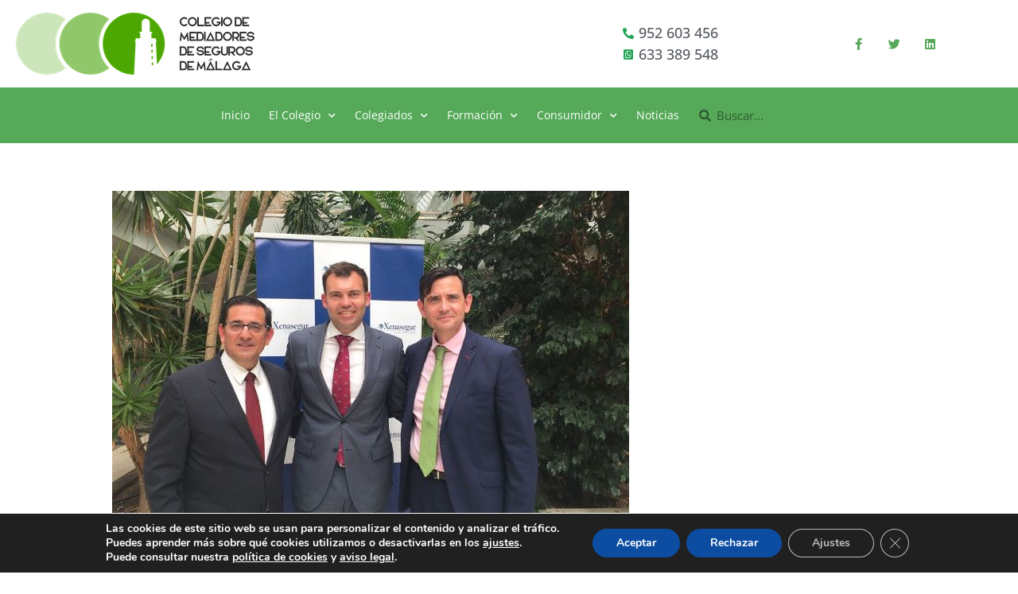

--- FILE ---
content_type: text/html; charset=UTF-8
request_url: https://colegiodesegurosmalaga.com/20180508_xenasegur/
body_size: 19029
content:
<!doctype html>
<html lang="es">
<head>
	<meta charset="UTF-8">
	<meta name="viewport" content="width=device-width, initial-scale=1">
	<link rel="profile" href="https://gmpg.org/xfn/11">
	<meta name='robots' content='index, follow, max-image-preview:large, max-snippet:-1, max-video-preview:-1' />
	<style>img:is([sizes="auto" i], [sizes^="auto," i]) { contain-intrinsic-size: 3000px 1500px }</style>
	
	<!-- This site is optimized with the Yoast SEO plugin v26.8 - https://yoast.com/product/yoast-seo-wordpress/ -->
	<title>Jornada Xenasegur en el colegio de Málaga - Colegio de Mediadores de Seguros de Málaga</title>
	<link rel="canonical" href="https://colegiodesegurosmalaga.com/20180508_xenasegur/" />
	<meta property="og:locale" content="es_ES" />
	<meta property="og:type" content="article" />
	<meta property="og:title" content="Jornada Xenasegur en el colegio de Málaga - Colegio de Mediadores de Seguros de Málaga" />
	<meta property="og:description" content="El pasado 8 de mayo, el Colegio de Mediadores de Seguros de Málaga acogió una nueva jornada de formación de Xenasegur, la cuarta que ha llevado a cabo la agencia de suscripción en el presente año. Y, además, con un valor añadido: una ponencia complementaria con el objetivo de enriquecer la oferta y la calidad [&hellip;]" />
	<meta property="og:url" content="https://colegiodesegurosmalaga.com/20180508_xenasegur/" />
	<meta property="og:site_name" content="Colegio de Mediadores de Seguros de Málaga" />
	<meta property="article:publisher" content="https://www.facebook.com/ColegioSegurosMalaga" />
	<meta property="article:published_time" content="2018-05-15T13:00:05+00:00" />
	<meta property="article:modified_time" content="2020-06-29T09:01:32+00:00" />
	<meta property="og:image" content="https://colegiodesegurosmalaga.com/wp-content/uploads/2018/05/Jornadas_xenasegur.jpg" />
	<meta property="og:image:width" content="650" />
	<meta property="og:image:height" content="488" />
	<meta property="og:image:type" content="image/jpeg" />
	<meta name="author" content="Benito Rius" />
	<meta name="twitter:card" content="summary_large_image" />
	<meta name="twitter:creator" content="@malagacms" />
	<meta name="twitter:site" content="@malagacms" />
	<meta name="twitter:label1" content="Escrito por" />
	<meta name="twitter:data1" content="Benito Rius" />
	<meta name="twitter:label2" content="Tiempo de lectura" />
	<meta name="twitter:data2" content="3 minutos" />
	<script type="application/ld+json" class="yoast-schema-graph">{"@context":"https://schema.org","@graph":[{"@type":"Article","@id":"https://colegiodesegurosmalaga.com/20180508_xenasegur/#article","isPartOf":{"@id":"https://colegiodesegurosmalaga.com/20180508_xenasegur/"},"author":{"name":"Benito Rius","@id":"https://colegiodesegurosmalaga.com/#/schema/person/f73cc25380a075bb346afc3edbc9922f"},"headline":"Jornada Xenasegur en el colegio de Málaga","datePublished":"2018-05-15T13:00:05+00:00","dateModified":"2020-06-29T09:01:32+00:00","mainEntityOfPage":{"@id":"https://colegiodesegurosmalaga.com/20180508_xenasegur/"},"wordCount":623,"publisher":{"@id":"https://colegiodesegurosmalaga.com/#organization"},"image":{"@id":"https://colegiodesegurosmalaga.com/20180508_xenasegur/#primaryimage"},"thumbnailUrl":"https://colegiodesegurosmalaga.com/wp-content/uploads/2018/05/Jornadas_xenasegur.jpg","keywords":["Curso"],"articleSection":["Noticias"],"inLanguage":"es"},{"@type":"WebPage","@id":"https://colegiodesegurosmalaga.com/20180508_xenasegur/","url":"https://colegiodesegurosmalaga.com/20180508_xenasegur/","name":"Jornada Xenasegur en el colegio de Málaga - Colegio de Mediadores de Seguros de Málaga","isPartOf":{"@id":"https://colegiodesegurosmalaga.com/#website"},"primaryImageOfPage":{"@id":"https://colegiodesegurosmalaga.com/20180508_xenasegur/#primaryimage"},"image":{"@id":"https://colegiodesegurosmalaga.com/20180508_xenasegur/#primaryimage"},"thumbnailUrl":"https://colegiodesegurosmalaga.com/wp-content/uploads/2018/05/Jornadas_xenasegur.jpg","datePublished":"2018-05-15T13:00:05+00:00","dateModified":"2020-06-29T09:01:32+00:00","breadcrumb":{"@id":"https://colegiodesegurosmalaga.com/20180508_xenasegur/#breadcrumb"},"inLanguage":"es","potentialAction":[{"@type":"ReadAction","target":["https://colegiodesegurosmalaga.com/20180508_xenasegur/"]}]},{"@type":"ImageObject","inLanguage":"es","@id":"https://colegiodesegurosmalaga.com/20180508_xenasegur/#primaryimage","url":"https://colegiodesegurosmalaga.com/wp-content/uploads/2018/05/Jornadas_xenasegur.jpg","contentUrl":"https://colegiodesegurosmalaga.com/wp-content/uploads/2018/05/Jornadas_xenasegur.jpg","width":650,"height":488},{"@type":"BreadcrumbList","@id":"https://colegiodesegurosmalaga.com/20180508_xenasegur/#breadcrumb","itemListElement":[{"@type":"ListItem","position":1,"name":"Portada","item":"https://colegiodesegurosmalaga.com/"},{"@type":"ListItem","position":2,"name":"Jornada Xenasegur en el colegio de Málaga"}]},{"@type":"WebSite","@id":"https://colegiodesegurosmalaga.com/#website","url":"https://colegiodesegurosmalaga.com/","name":"Colegio de Mediadores de Seguros de Málaga","description":"Portal oficial","publisher":{"@id":"https://colegiodesegurosmalaga.com/#organization"},"potentialAction":[{"@type":"SearchAction","target":{"@type":"EntryPoint","urlTemplate":"https://colegiodesegurosmalaga.com/?s={search_term_string}"},"query-input":{"@type":"PropertyValueSpecification","valueRequired":true,"valueName":"search_term_string"}}],"inLanguage":"es"},{"@type":"Organization","@id":"https://colegiodesegurosmalaga.com/#organization","name":"Colegio de mediadores de Seguros de Málaga","url":"https://colegiodesegurosmalaga.com/","logo":{"@type":"ImageObject","inLanguage":"es","@id":"https://colegiodesegurosmalaga.com/#/schema/logo/image/","url":"https://colegiodesegurosmalaga.com/wp-content/uploads/2018/10/LOGO-COLEGIO-DE-MEDIADORES-DE-MÁLAGA-2018-copia.png","contentUrl":"https://colegiodesegurosmalaga.com/wp-content/uploads/2018/10/LOGO-COLEGIO-DE-MEDIADORES-DE-MÁLAGA-2018-copia.png","width":300,"height":78,"caption":"Colegio de mediadores de Seguros de Málaga"},"image":{"@id":"https://colegiodesegurosmalaga.com/#/schema/logo/image/"},"sameAs":["https://www.facebook.com/ColegioSegurosMalaga","https://x.com/malagacms","https://www.linkedin.com/school/colegiodesegurosmalaga/"]},{"@type":"Person","@id":"https://colegiodesegurosmalaga.com/#/schema/person/f73cc25380a075bb346afc3edbc9922f","name":"Benito Rius","image":{"@type":"ImageObject","inLanguage":"es","@id":"https://colegiodesegurosmalaga.com/#/schema/person/image/","url":"https://secure.gravatar.com/avatar/486124b55a5246e473869335a1e50b683da354af62c3fd59f09d7643bc46e613?s=96&d=mm&r=g","contentUrl":"https://secure.gravatar.com/avatar/486124b55a5246e473869335a1e50b683da354af62c3fd59f09d7643bc46e613?s=96&d=mm&r=g","caption":"Benito Rius"}}]}</script>
	<!-- / Yoast SEO plugin. -->


<link rel='dns-prefetch' href='//www.googletagmanager.com' />
<link rel="alternate" type="application/rss+xml" title="Colegio de Mediadores de Seguros de Málaga &raquo; Feed" href="https://colegiodesegurosmalaga.com/feed/" />
<link rel="alternate" type="application/rss+xml" title="Colegio de Mediadores de Seguros de Málaga &raquo; Feed de los comentarios" href="https://colegiodesegurosmalaga.com/comments/feed/" />
<script>
window._wpemojiSettings = {"baseUrl":"https:\/\/s.w.org\/images\/core\/emoji\/16.0.1\/72x72\/","ext":".png","svgUrl":"https:\/\/s.w.org\/images\/core\/emoji\/16.0.1\/svg\/","svgExt":".svg","source":{"concatemoji":"https:\/\/colegiodesegurosmalaga.com\/wp-includes\/js\/wp-emoji-release.min.js?ver=6.8.3"}};
/*! This file is auto-generated */
!function(s,n){var o,i,e;function c(e){try{var t={supportTests:e,timestamp:(new Date).valueOf()};sessionStorage.setItem(o,JSON.stringify(t))}catch(e){}}function p(e,t,n){e.clearRect(0,0,e.canvas.width,e.canvas.height),e.fillText(t,0,0);var t=new Uint32Array(e.getImageData(0,0,e.canvas.width,e.canvas.height).data),a=(e.clearRect(0,0,e.canvas.width,e.canvas.height),e.fillText(n,0,0),new Uint32Array(e.getImageData(0,0,e.canvas.width,e.canvas.height).data));return t.every(function(e,t){return e===a[t]})}function u(e,t){e.clearRect(0,0,e.canvas.width,e.canvas.height),e.fillText(t,0,0);for(var n=e.getImageData(16,16,1,1),a=0;a<n.data.length;a++)if(0!==n.data[a])return!1;return!0}function f(e,t,n,a){switch(t){case"flag":return n(e,"\ud83c\udff3\ufe0f\u200d\u26a7\ufe0f","\ud83c\udff3\ufe0f\u200b\u26a7\ufe0f")?!1:!n(e,"\ud83c\udde8\ud83c\uddf6","\ud83c\udde8\u200b\ud83c\uddf6")&&!n(e,"\ud83c\udff4\udb40\udc67\udb40\udc62\udb40\udc65\udb40\udc6e\udb40\udc67\udb40\udc7f","\ud83c\udff4\u200b\udb40\udc67\u200b\udb40\udc62\u200b\udb40\udc65\u200b\udb40\udc6e\u200b\udb40\udc67\u200b\udb40\udc7f");case"emoji":return!a(e,"\ud83e\udedf")}return!1}function g(e,t,n,a){var r="undefined"!=typeof WorkerGlobalScope&&self instanceof WorkerGlobalScope?new OffscreenCanvas(300,150):s.createElement("canvas"),o=r.getContext("2d",{willReadFrequently:!0}),i=(o.textBaseline="top",o.font="600 32px Arial",{});return e.forEach(function(e){i[e]=t(o,e,n,a)}),i}function t(e){var t=s.createElement("script");t.src=e,t.defer=!0,s.head.appendChild(t)}"undefined"!=typeof Promise&&(o="wpEmojiSettingsSupports",i=["flag","emoji"],n.supports={everything:!0,everythingExceptFlag:!0},e=new Promise(function(e){s.addEventListener("DOMContentLoaded",e,{once:!0})}),new Promise(function(t){var n=function(){try{var e=JSON.parse(sessionStorage.getItem(o));if("object"==typeof e&&"number"==typeof e.timestamp&&(new Date).valueOf()<e.timestamp+604800&&"object"==typeof e.supportTests)return e.supportTests}catch(e){}return null}();if(!n){if("undefined"!=typeof Worker&&"undefined"!=typeof OffscreenCanvas&&"undefined"!=typeof URL&&URL.createObjectURL&&"undefined"!=typeof Blob)try{var e="postMessage("+g.toString()+"("+[JSON.stringify(i),f.toString(),p.toString(),u.toString()].join(",")+"));",a=new Blob([e],{type:"text/javascript"}),r=new Worker(URL.createObjectURL(a),{name:"wpTestEmojiSupports"});return void(r.onmessage=function(e){c(n=e.data),r.terminate(),t(n)})}catch(e){}c(n=g(i,f,p,u))}t(n)}).then(function(e){for(var t in e)n.supports[t]=e[t],n.supports.everything=n.supports.everything&&n.supports[t],"flag"!==t&&(n.supports.everythingExceptFlag=n.supports.everythingExceptFlag&&n.supports[t]);n.supports.everythingExceptFlag=n.supports.everythingExceptFlag&&!n.supports.flag,n.DOMReady=!1,n.readyCallback=function(){n.DOMReady=!0}}).then(function(){return e}).then(function(){var e;n.supports.everything||(n.readyCallback(),(e=n.source||{}).concatemoji?t(e.concatemoji):e.wpemoji&&e.twemoji&&(t(e.twemoji),t(e.wpemoji)))}))}((window,document),window._wpemojiSettings);
</script>
<style id='wp-emoji-styles-inline-css'>

	img.wp-smiley, img.emoji {
		display: inline !important;
		border: none !important;
		box-shadow: none !important;
		height: 1em !important;
		width: 1em !important;
		margin: 0 0.07em !important;
		vertical-align: -0.1em !important;
		background: none !important;
		padding: 0 !important;
	}
</style>
<link rel='stylesheet' id='wp-block-library-css' href='https://colegiodesegurosmalaga.com/wp-includes/css/dist/block-library/style.min.css?ver=6.8.3' media='all' />
<style id='global-styles-inline-css'>
:root{--wp--preset--aspect-ratio--square: 1;--wp--preset--aspect-ratio--4-3: 4/3;--wp--preset--aspect-ratio--3-4: 3/4;--wp--preset--aspect-ratio--3-2: 3/2;--wp--preset--aspect-ratio--2-3: 2/3;--wp--preset--aspect-ratio--16-9: 16/9;--wp--preset--aspect-ratio--9-16: 9/16;--wp--preset--color--black: #000000;--wp--preset--color--cyan-bluish-gray: #abb8c3;--wp--preset--color--white: #ffffff;--wp--preset--color--pale-pink: #f78da7;--wp--preset--color--vivid-red: #cf2e2e;--wp--preset--color--luminous-vivid-orange: #ff6900;--wp--preset--color--luminous-vivid-amber: #fcb900;--wp--preset--color--light-green-cyan: #7bdcb5;--wp--preset--color--vivid-green-cyan: #00d084;--wp--preset--color--pale-cyan-blue: #8ed1fc;--wp--preset--color--vivid-cyan-blue: #0693e3;--wp--preset--color--vivid-purple: #9b51e0;--wp--preset--gradient--vivid-cyan-blue-to-vivid-purple: linear-gradient(135deg,rgba(6,147,227,1) 0%,rgb(155,81,224) 100%);--wp--preset--gradient--light-green-cyan-to-vivid-green-cyan: linear-gradient(135deg,rgb(122,220,180) 0%,rgb(0,208,130) 100%);--wp--preset--gradient--luminous-vivid-amber-to-luminous-vivid-orange: linear-gradient(135deg,rgba(252,185,0,1) 0%,rgba(255,105,0,1) 100%);--wp--preset--gradient--luminous-vivid-orange-to-vivid-red: linear-gradient(135deg,rgba(255,105,0,1) 0%,rgb(207,46,46) 100%);--wp--preset--gradient--very-light-gray-to-cyan-bluish-gray: linear-gradient(135deg,rgb(238,238,238) 0%,rgb(169,184,195) 100%);--wp--preset--gradient--cool-to-warm-spectrum: linear-gradient(135deg,rgb(74,234,220) 0%,rgb(151,120,209) 20%,rgb(207,42,186) 40%,rgb(238,44,130) 60%,rgb(251,105,98) 80%,rgb(254,248,76) 100%);--wp--preset--gradient--blush-light-purple: linear-gradient(135deg,rgb(255,206,236) 0%,rgb(152,150,240) 100%);--wp--preset--gradient--blush-bordeaux: linear-gradient(135deg,rgb(254,205,165) 0%,rgb(254,45,45) 50%,rgb(107,0,62) 100%);--wp--preset--gradient--luminous-dusk: linear-gradient(135deg,rgb(255,203,112) 0%,rgb(199,81,192) 50%,rgb(65,88,208) 100%);--wp--preset--gradient--pale-ocean: linear-gradient(135deg,rgb(255,245,203) 0%,rgb(182,227,212) 50%,rgb(51,167,181) 100%);--wp--preset--gradient--electric-grass: linear-gradient(135deg,rgb(202,248,128) 0%,rgb(113,206,126) 100%);--wp--preset--gradient--midnight: linear-gradient(135deg,rgb(2,3,129) 0%,rgb(40,116,252) 100%);--wp--preset--font-size--small: 13px;--wp--preset--font-size--medium: 20px;--wp--preset--font-size--large: 36px;--wp--preset--font-size--x-large: 42px;--wp--preset--spacing--20: 0.44rem;--wp--preset--spacing--30: 0.67rem;--wp--preset--spacing--40: 1rem;--wp--preset--spacing--50: 1.5rem;--wp--preset--spacing--60: 2.25rem;--wp--preset--spacing--70: 3.38rem;--wp--preset--spacing--80: 5.06rem;--wp--preset--shadow--natural: 6px 6px 9px rgba(0, 0, 0, 0.2);--wp--preset--shadow--deep: 12px 12px 50px rgba(0, 0, 0, 0.4);--wp--preset--shadow--sharp: 6px 6px 0px rgba(0, 0, 0, 0.2);--wp--preset--shadow--outlined: 6px 6px 0px -3px rgba(255, 255, 255, 1), 6px 6px rgba(0, 0, 0, 1);--wp--preset--shadow--crisp: 6px 6px 0px rgba(0, 0, 0, 1);}:root { --wp--style--global--content-size: 800px;--wp--style--global--wide-size: 1200px; }:where(body) { margin: 0; }.wp-site-blocks > .alignleft { float: left; margin-right: 2em; }.wp-site-blocks > .alignright { float: right; margin-left: 2em; }.wp-site-blocks > .aligncenter { justify-content: center; margin-left: auto; margin-right: auto; }:where(.wp-site-blocks) > * { margin-block-start: 24px; margin-block-end: 0; }:where(.wp-site-blocks) > :first-child { margin-block-start: 0; }:where(.wp-site-blocks) > :last-child { margin-block-end: 0; }:root { --wp--style--block-gap: 24px; }:root :where(.is-layout-flow) > :first-child{margin-block-start: 0;}:root :where(.is-layout-flow) > :last-child{margin-block-end: 0;}:root :where(.is-layout-flow) > *{margin-block-start: 24px;margin-block-end: 0;}:root :where(.is-layout-constrained) > :first-child{margin-block-start: 0;}:root :where(.is-layout-constrained) > :last-child{margin-block-end: 0;}:root :where(.is-layout-constrained) > *{margin-block-start: 24px;margin-block-end: 0;}:root :where(.is-layout-flex){gap: 24px;}:root :where(.is-layout-grid){gap: 24px;}.is-layout-flow > .alignleft{float: left;margin-inline-start: 0;margin-inline-end: 2em;}.is-layout-flow > .alignright{float: right;margin-inline-start: 2em;margin-inline-end: 0;}.is-layout-flow > .aligncenter{margin-left: auto !important;margin-right: auto !important;}.is-layout-constrained > .alignleft{float: left;margin-inline-start: 0;margin-inline-end: 2em;}.is-layout-constrained > .alignright{float: right;margin-inline-start: 2em;margin-inline-end: 0;}.is-layout-constrained > .aligncenter{margin-left: auto !important;margin-right: auto !important;}.is-layout-constrained > :where(:not(.alignleft):not(.alignright):not(.alignfull)){max-width: var(--wp--style--global--content-size);margin-left: auto !important;margin-right: auto !important;}.is-layout-constrained > .alignwide{max-width: var(--wp--style--global--wide-size);}body .is-layout-flex{display: flex;}.is-layout-flex{flex-wrap: wrap;align-items: center;}.is-layout-flex > :is(*, div){margin: 0;}body .is-layout-grid{display: grid;}.is-layout-grid > :is(*, div){margin: 0;}body{padding-top: 0px;padding-right: 0px;padding-bottom: 0px;padding-left: 0px;}a:where(:not(.wp-element-button)){text-decoration: underline;}:root :where(.wp-element-button, .wp-block-button__link){background-color: #32373c;border-width: 0;color: #fff;font-family: inherit;font-size: inherit;line-height: inherit;padding: calc(0.667em + 2px) calc(1.333em + 2px);text-decoration: none;}.has-black-color{color: var(--wp--preset--color--black) !important;}.has-cyan-bluish-gray-color{color: var(--wp--preset--color--cyan-bluish-gray) !important;}.has-white-color{color: var(--wp--preset--color--white) !important;}.has-pale-pink-color{color: var(--wp--preset--color--pale-pink) !important;}.has-vivid-red-color{color: var(--wp--preset--color--vivid-red) !important;}.has-luminous-vivid-orange-color{color: var(--wp--preset--color--luminous-vivid-orange) !important;}.has-luminous-vivid-amber-color{color: var(--wp--preset--color--luminous-vivid-amber) !important;}.has-light-green-cyan-color{color: var(--wp--preset--color--light-green-cyan) !important;}.has-vivid-green-cyan-color{color: var(--wp--preset--color--vivid-green-cyan) !important;}.has-pale-cyan-blue-color{color: var(--wp--preset--color--pale-cyan-blue) !important;}.has-vivid-cyan-blue-color{color: var(--wp--preset--color--vivid-cyan-blue) !important;}.has-vivid-purple-color{color: var(--wp--preset--color--vivid-purple) !important;}.has-black-background-color{background-color: var(--wp--preset--color--black) !important;}.has-cyan-bluish-gray-background-color{background-color: var(--wp--preset--color--cyan-bluish-gray) !important;}.has-white-background-color{background-color: var(--wp--preset--color--white) !important;}.has-pale-pink-background-color{background-color: var(--wp--preset--color--pale-pink) !important;}.has-vivid-red-background-color{background-color: var(--wp--preset--color--vivid-red) !important;}.has-luminous-vivid-orange-background-color{background-color: var(--wp--preset--color--luminous-vivid-orange) !important;}.has-luminous-vivid-amber-background-color{background-color: var(--wp--preset--color--luminous-vivid-amber) !important;}.has-light-green-cyan-background-color{background-color: var(--wp--preset--color--light-green-cyan) !important;}.has-vivid-green-cyan-background-color{background-color: var(--wp--preset--color--vivid-green-cyan) !important;}.has-pale-cyan-blue-background-color{background-color: var(--wp--preset--color--pale-cyan-blue) !important;}.has-vivid-cyan-blue-background-color{background-color: var(--wp--preset--color--vivid-cyan-blue) !important;}.has-vivid-purple-background-color{background-color: var(--wp--preset--color--vivid-purple) !important;}.has-black-border-color{border-color: var(--wp--preset--color--black) !important;}.has-cyan-bluish-gray-border-color{border-color: var(--wp--preset--color--cyan-bluish-gray) !important;}.has-white-border-color{border-color: var(--wp--preset--color--white) !important;}.has-pale-pink-border-color{border-color: var(--wp--preset--color--pale-pink) !important;}.has-vivid-red-border-color{border-color: var(--wp--preset--color--vivid-red) !important;}.has-luminous-vivid-orange-border-color{border-color: var(--wp--preset--color--luminous-vivid-orange) !important;}.has-luminous-vivid-amber-border-color{border-color: var(--wp--preset--color--luminous-vivid-amber) !important;}.has-light-green-cyan-border-color{border-color: var(--wp--preset--color--light-green-cyan) !important;}.has-vivid-green-cyan-border-color{border-color: var(--wp--preset--color--vivid-green-cyan) !important;}.has-pale-cyan-blue-border-color{border-color: var(--wp--preset--color--pale-cyan-blue) !important;}.has-vivid-cyan-blue-border-color{border-color: var(--wp--preset--color--vivid-cyan-blue) !important;}.has-vivid-purple-border-color{border-color: var(--wp--preset--color--vivid-purple) !important;}.has-vivid-cyan-blue-to-vivid-purple-gradient-background{background: var(--wp--preset--gradient--vivid-cyan-blue-to-vivid-purple) !important;}.has-light-green-cyan-to-vivid-green-cyan-gradient-background{background: var(--wp--preset--gradient--light-green-cyan-to-vivid-green-cyan) !important;}.has-luminous-vivid-amber-to-luminous-vivid-orange-gradient-background{background: var(--wp--preset--gradient--luminous-vivid-amber-to-luminous-vivid-orange) !important;}.has-luminous-vivid-orange-to-vivid-red-gradient-background{background: var(--wp--preset--gradient--luminous-vivid-orange-to-vivid-red) !important;}.has-very-light-gray-to-cyan-bluish-gray-gradient-background{background: var(--wp--preset--gradient--very-light-gray-to-cyan-bluish-gray) !important;}.has-cool-to-warm-spectrum-gradient-background{background: var(--wp--preset--gradient--cool-to-warm-spectrum) !important;}.has-blush-light-purple-gradient-background{background: var(--wp--preset--gradient--blush-light-purple) !important;}.has-blush-bordeaux-gradient-background{background: var(--wp--preset--gradient--blush-bordeaux) !important;}.has-luminous-dusk-gradient-background{background: var(--wp--preset--gradient--luminous-dusk) !important;}.has-pale-ocean-gradient-background{background: var(--wp--preset--gradient--pale-ocean) !important;}.has-electric-grass-gradient-background{background: var(--wp--preset--gradient--electric-grass) !important;}.has-midnight-gradient-background{background: var(--wp--preset--gradient--midnight) !important;}.has-small-font-size{font-size: var(--wp--preset--font-size--small) !important;}.has-medium-font-size{font-size: var(--wp--preset--font-size--medium) !important;}.has-large-font-size{font-size: var(--wp--preset--font-size--large) !important;}.has-x-large-font-size{font-size: var(--wp--preset--font-size--x-large) !important;}
:root :where(.wp-block-pullquote){font-size: 1.5em;line-height: 1.6;}
</style>
<link rel='stylesheet' id='hello-elementor-css' href='https://colegiodesegurosmalaga.com/wp-content/themes/hello-elementor/assets/css/reset.css?ver=3.4.5' media='all' />
<link rel='stylesheet' id='hello-elementor-theme-style-css' href='https://colegiodesegurosmalaga.com/wp-content/themes/hello-elementor/assets/css/theme.css?ver=3.4.5' media='all' />
<link rel='stylesheet' id='hello-elementor-header-footer-css' href='https://colegiodesegurosmalaga.com/wp-content/themes/hello-elementor/assets/css/header-footer.css?ver=3.4.5' media='all' />
<link rel='stylesheet' id='elementor-frontend-css' href='https://colegiodesegurosmalaga.com/wp-content/uploads/elementor/css/custom-frontend.min.css?ver=1769198803' media='all' />
<link rel='stylesheet' id='widget-image-css' href='https://colegiodesegurosmalaga.com/wp-content/plugins/elementor/assets/css/widget-image.min.css?ver=3.34.2' media='all' />
<link rel='stylesheet' id='widget-icon-list-css' href='https://colegiodesegurosmalaga.com/wp-content/uploads/elementor/css/custom-widget-icon-list.min.css?ver=1769198803' media='all' />
<link rel='stylesheet' id='widget-social-icons-css' href='https://colegiodesegurosmalaga.com/wp-content/plugins/elementor/assets/css/widget-social-icons.min.css?ver=3.34.2' media='all' />
<link rel='stylesheet' id='e-apple-webkit-css' href='https://colegiodesegurosmalaga.com/wp-content/uploads/elementor/css/custom-apple-webkit.min.css?ver=1769198802' media='all' />
<link rel='stylesheet' id='widget-nav-menu-css' href='https://colegiodesegurosmalaga.com/wp-content/uploads/elementor/css/custom-pro-widget-nav-menu.min.css?ver=1769198803' media='all' />
<link rel='stylesheet' id='widget-search-form-css' href='https://colegiodesegurosmalaga.com/wp-content/plugins/elementor-pro/assets/css/widget-search-form.min.css?ver=3.34.1' media='all' />
<link rel='stylesheet' id='elementor-icons-shared-0-css' href='https://colegiodesegurosmalaga.com/wp-content/plugins/elementor/assets/lib/font-awesome/css/fontawesome.min.css?ver=5.15.3' media='all' />
<link rel='stylesheet' id='elementor-icons-fa-solid-css' href='https://colegiodesegurosmalaga.com/wp-content/plugins/elementor/assets/lib/font-awesome/css/solid.min.css?ver=5.15.3' media='all' />
<link rel='stylesheet' id='e-sticky-css' href='https://colegiodesegurosmalaga.com/wp-content/plugins/elementor-pro/assets/css/modules/sticky.min.css?ver=3.34.1' media='all' />
<link rel='stylesheet' id='widget-heading-css' href='https://colegiodesegurosmalaga.com/wp-content/plugins/elementor/assets/css/widget-heading.min.css?ver=3.34.2' media='all' />
<link rel='stylesheet' id='widget-post-info-css' href='https://colegiodesegurosmalaga.com/wp-content/plugins/elementor-pro/assets/css/widget-post-info.min.css?ver=3.34.1' media='all' />
<link rel='stylesheet' id='elementor-icons-fa-regular-css' href='https://colegiodesegurosmalaga.com/wp-content/plugins/elementor/assets/lib/font-awesome/css/regular.min.css?ver=5.15.3' media='all' />
<link rel='stylesheet' id='widget-share-buttons-css' href='https://colegiodesegurosmalaga.com/wp-content/plugins/elementor-pro/assets/css/widget-share-buttons.min.css?ver=3.34.1' media='all' />
<link rel='stylesheet' id='elementor-icons-fa-brands-css' href='https://colegiodesegurosmalaga.com/wp-content/plugins/elementor/assets/lib/font-awesome/css/brands.min.css?ver=5.15.3' media='all' />
<link rel='stylesheet' id='widget-divider-css' href='https://colegiodesegurosmalaga.com/wp-content/plugins/elementor/assets/css/widget-divider.min.css?ver=3.34.2' media='all' />
<link rel='stylesheet' id='widget-post-navigation-css' href='https://colegiodesegurosmalaga.com/wp-content/plugins/elementor-pro/assets/css/widget-post-navigation.min.css?ver=3.34.1' media='all' />
<link rel='stylesheet' id='elementor-icons-css' href='https://colegiodesegurosmalaga.com/wp-content/plugins/elementor/assets/lib/eicons/css/elementor-icons.min.css?ver=5.46.0' media='all' />
<link rel='stylesheet' id='elementor-post-6938-css' href='https://colegiodesegurosmalaga.com/wp-content/uploads/elementor/css/post-6938.css?ver=1769198803' media='all' />
<link rel='stylesheet' id='elementor-post-6952-css' href='https://colegiodesegurosmalaga.com/wp-content/uploads/elementor/css/post-6952.css?ver=1769198803' media='all' />
<link rel='stylesheet' id='elementor-post-6964-css' href='https://colegiodesegurosmalaga.com/wp-content/uploads/elementor/css/post-6964.css?ver=1769198803' media='all' />
<link rel='stylesheet' id='elementor-post-7176-css' href='https://colegiodesegurosmalaga.com/wp-content/uploads/elementor/css/post-7176.css?ver=1769199486' media='all' />
<link rel='stylesheet' id='moove_gdpr_frontend-css' href='https://colegiodesegurosmalaga.com/wp-content/plugins/gdpr-cookie-compliance/dist/styles/gdpr-main.css?ver=5.0.9' media='all' />
<style id='moove_gdpr_frontend-inline-css'>
#moove_gdpr_cookie_modal,#moove_gdpr_cookie_info_bar,.gdpr_cookie_settings_shortcode_content{font-family:&#039;Nunito&#039;,sans-serif}#moove_gdpr_save_popup_settings_button{background-color:#373737;color:#fff}#moove_gdpr_save_popup_settings_button:hover{background-color:#000}#moove_gdpr_cookie_info_bar .moove-gdpr-info-bar-container .moove-gdpr-info-bar-content a.mgbutton,#moove_gdpr_cookie_info_bar .moove-gdpr-info-bar-container .moove-gdpr-info-bar-content button.mgbutton{background-color:#0C4DA2}#moove_gdpr_cookie_modal .moove-gdpr-modal-content .moove-gdpr-modal-footer-content .moove-gdpr-button-holder a.mgbutton,#moove_gdpr_cookie_modal .moove-gdpr-modal-content .moove-gdpr-modal-footer-content .moove-gdpr-button-holder button.mgbutton,.gdpr_cookie_settings_shortcode_content .gdpr-shr-button.button-green{background-color:#0C4DA2;border-color:#0C4DA2}#moove_gdpr_cookie_modal .moove-gdpr-modal-content .moove-gdpr-modal-footer-content .moove-gdpr-button-holder a.mgbutton:hover,#moove_gdpr_cookie_modal .moove-gdpr-modal-content .moove-gdpr-modal-footer-content .moove-gdpr-button-holder button.mgbutton:hover,.gdpr_cookie_settings_shortcode_content .gdpr-shr-button.button-green:hover{background-color:#fff;color:#0C4DA2}#moove_gdpr_cookie_modal .moove-gdpr-modal-content .moove-gdpr-modal-close i,#moove_gdpr_cookie_modal .moove-gdpr-modal-content .moove-gdpr-modal-close span.gdpr-icon{background-color:#0C4DA2;border:1px solid #0C4DA2}#moove_gdpr_cookie_info_bar span.moove-gdpr-infobar-allow-all.focus-g,#moove_gdpr_cookie_info_bar span.moove-gdpr-infobar-allow-all:focus,#moove_gdpr_cookie_info_bar button.moove-gdpr-infobar-allow-all.focus-g,#moove_gdpr_cookie_info_bar button.moove-gdpr-infobar-allow-all:focus,#moove_gdpr_cookie_info_bar span.moove-gdpr-infobar-reject-btn.focus-g,#moove_gdpr_cookie_info_bar span.moove-gdpr-infobar-reject-btn:focus,#moove_gdpr_cookie_info_bar button.moove-gdpr-infobar-reject-btn.focus-g,#moove_gdpr_cookie_info_bar button.moove-gdpr-infobar-reject-btn:focus,#moove_gdpr_cookie_info_bar span.change-settings-button.focus-g,#moove_gdpr_cookie_info_bar span.change-settings-button:focus,#moove_gdpr_cookie_info_bar button.change-settings-button.focus-g,#moove_gdpr_cookie_info_bar button.change-settings-button:focus{-webkit-box-shadow:0 0 1px 3px #0C4DA2;-moz-box-shadow:0 0 1px 3px #0C4DA2;box-shadow:0 0 1px 3px #0C4DA2}#moove_gdpr_cookie_modal .moove-gdpr-modal-content .moove-gdpr-modal-close i:hover,#moove_gdpr_cookie_modal .moove-gdpr-modal-content .moove-gdpr-modal-close span.gdpr-icon:hover,#moove_gdpr_cookie_info_bar span[data-href]>u.change-settings-button{color:#0C4DA2}#moove_gdpr_cookie_modal .moove-gdpr-modal-content .moove-gdpr-modal-left-content #moove-gdpr-menu li.menu-item-selected a span.gdpr-icon,#moove_gdpr_cookie_modal .moove-gdpr-modal-content .moove-gdpr-modal-left-content #moove-gdpr-menu li.menu-item-selected button span.gdpr-icon{color:inherit}#moove_gdpr_cookie_modal .moove-gdpr-modal-content .moove-gdpr-modal-left-content #moove-gdpr-menu li a span.gdpr-icon,#moove_gdpr_cookie_modal .moove-gdpr-modal-content .moove-gdpr-modal-left-content #moove-gdpr-menu li button span.gdpr-icon{color:inherit}#moove_gdpr_cookie_modal .gdpr-acc-link{line-height:0;font-size:0;color:transparent;position:absolute}#moove_gdpr_cookie_modal .moove-gdpr-modal-content .moove-gdpr-modal-close:hover i,#moove_gdpr_cookie_modal .moove-gdpr-modal-content .moove-gdpr-modal-left-content #moove-gdpr-menu li a,#moove_gdpr_cookie_modal .moove-gdpr-modal-content .moove-gdpr-modal-left-content #moove-gdpr-menu li button,#moove_gdpr_cookie_modal .moove-gdpr-modal-content .moove-gdpr-modal-left-content #moove-gdpr-menu li button i,#moove_gdpr_cookie_modal .moove-gdpr-modal-content .moove-gdpr-modal-left-content #moove-gdpr-menu li a i,#moove_gdpr_cookie_modal .moove-gdpr-modal-content .moove-gdpr-tab-main .moove-gdpr-tab-main-content a:hover,#moove_gdpr_cookie_info_bar.moove-gdpr-dark-scheme .moove-gdpr-info-bar-container .moove-gdpr-info-bar-content a.mgbutton:hover,#moove_gdpr_cookie_info_bar.moove-gdpr-dark-scheme .moove-gdpr-info-bar-container .moove-gdpr-info-bar-content button.mgbutton:hover,#moove_gdpr_cookie_info_bar.moove-gdpr-dark-scheme .moove-gdpr-info-bar-container .moove-gdpr-info-bar-content a:hover,#moove_gdpr_cookie_info_bar.moove-gdpr-dark-scheme .moove-gdpr-info-bar-container .moove-gdpr-info-bar-content button:hover,#moove_gdpr_cookie_info_bar.moove-gdpr-dark-scheme .moove-gdpr-info-bar-container .moove-gdpr-info-bar-content span.change-settings-button:hover,#moove_gdpr_cookie_info_bar.moove-gdpr-dark-scheme .moove-gdpr-info-bar-container .moove-gdpr-info-bar-content button.change-settings-button:hover,#moove_gdpr_cookie_info_bar.moove-gdpr-dark-scheme .moove-gdpr-info-bar-container .moove-gdpr-info-bar-content u.change-settings-button:hover,#moove_gdpr_cookie_info_bar span[data-href]>u.change-settings-button,#moove_gdpr_cookie_info_bar.moove-gdpr-dark-scheme .moove-gdpr-info-bar-container .moove-gdpr-info-bar-content a.mgbutton.focus-g,#moove_gdpr_cookie_info_bar.moove-gdpr-dark-scheme .moove-gdpr-info-bar-container .moove-gdpr-info-bar-content button.mgbutton.focus-g,#moove_gdpr_cookie_info_bar.moove-gdpr-dark-scheme .moove-gdpr-info-bar-container .moove-gdpr-info-bar-content a.focus-g,#moove_gdpr_cookie_info_bar.moove-gdpr-dark-scheme .moove-gdpr-info-bar-container .moove-gdpr-info-bar-content button.focus-g,#moove_gdpr_cookie_info_bar.moove-gdpr-dark-scheme .moove-gdpr-info-bar-container .moove-gdpr-info-bar-content a.mgbutton:focus,#moove_gdpr_cookie_info_bar.moove-gdpr-dark-scheme .moove-gdpr-info-bar-container .moove-gdpr-info-bar-content button.mgbutton:focus,#moove_gdpr_cookie_info_bar.moove-gdpr-dark-scheme .moove-gdpr-info-bar-container .moove-gdpr-info-bar-content a:focus,#moove_gdpr_cookie_info_bar.moove-gdpr-dark-scheme .moove-gdpr-info-bar-container .moove-gdpr-info-bar-content button:focus,#moove_gdpr_cookie_info_bar.moove-gdpr-dark-scheme .moove-gdpr-info-bar-container .moove-gdpr-info-bar-content span.change-settings-button.focus-g,span.change-settings-button:focus,button.change-settings-button.focus-g,button.change-settings-button:focus,#moove_gdpr_cookie_info_bar.moove-gdpr-dark-scheme .moove-gdpr-info-bar-container .moove-gdpr-info-bar-content u.change-settings-button.focus-g,#moove_gdpr_cookie_info_bar.moove-gdpr-dark-scheme .moove-gdpr-info-bar-container .moove-gdpr-info-bar-content u.change-settings-button:focus{color:#0C4DA2}#moove_gdpr_cookie_modal .moove-gdpr-branding.focus-g span,#moove_gdpr_cookie_modal .moove-gdpr-modal-content .moove-gdpr-tab-main a.focus-g,#moove_gdpr_cookie_modal .moove-gdpr-modal-content .moove-gdpr-tab-main .gdpr-cd-details-toggle.focus-g{color:#0C4DA2}#moove_gdpr_cookie_modal.gdpr_lightbox-hide{display:none}
</style>
<link rel='stylesheet' id='elementor-gf-local-encodesans-css' href='https://colegiodesegurosmalaga.com/wp-content/uploads/elementor/google-fonts/css/encodesans.css?ver=1742242078' media='all' />
<link rel='stylesheet' id='elementor-gf-local-opensans-css' href='https://colegiodesegurosmalaga.com/wp-content/uploads/elementor/google-fonts/css/opensans.css?ver=1742242085' media='all' />
<script src="https://colegiodesegurosmalaga.com/wp-includes/js/jquery/jquery.min.js?ver=3.7.1" id="jquery-core-js"></script>
<script src="https://colegiodesegurosmalaga.com/wp-includes/js/jquery/jquery-migrate.min.js?ver=3.4.1" id="jquery-migrate-js"></script>
<script src="https://colegiodesegurosmalaga.com/wp-content/plugins/flowpaper-lite-pdf-flipbook/assets/lity/lity.min.js" id="lity-js-js"></script>
<link rel="https://api.w.org/" href="https://colegiodesegurosmalaga.com/wp-json/" /><link rel="alternate" title="JSON" type="application/json" href="https://colegiodesegurosmalaga.com/wp-json/wp/v2/posts/921" /><link rel="EditURI" type="application/rsd+xml" title="RSD" href="https://colegiodesegurosmalaga.com/xmlrpc.php?rsd" />
<meta name="generator" content="WordPress 6.8.3" />
<link rel='shortlink' href='https://colegiodesegurosmalaga.com/?p=921' />
<link rel="alternate" title="oEmbed (JSON)" type="application/json+oembed" href="https://colegiodesegurosmalaga.com/wp-json/oembed/1.0/embed?url=https%3A%2F%2Fcolegiodesegurosmalaga.com%2F20180508_xenasegur%2F" />
<link rel="alternate" title="oEmbed (XML)" type="text/xml+oembed" href="https://colegiodesegurosmalaga.com/wp-json/oembed/1.0/embed?url=https%3A%2F%2Fcolegiodesegurosmalaga.com%2F20180508_xenasegur%2F&#038;format=xml" />

		<!-- GA Google Analytics @ https://m0n.co/ga -->
		<script>
			(function(i,s,o,g,r,a,m){i['GoogleAnalyticsObject']=r;i[r]=i[r]||function(){
			(i[r].q=i[r].q||[]).push(arguments)},i[r].l=1*new Date();a=s.createElement(o),
			m=s.getElementsByTagName(o)[0];a.async=1;a.src=g;m.parentNode.insertBefore(a,m)
			})(window,document,'script','https://www.google-analytics.com/analytics.js','ga');
			ga('create', 'UA-59399104-2', 'auto');
			ga('send', 'pageview');
		</script>

	<meta name="generator" content="Site Kit by Google 1.170.0" /><meta name="generator" content="Elementor 3.34.2; features: additional_custom_breakpoints; settings: css_print_method-external, google_font-enabled, font_display-auto">
			<style>
				.e-con.e-parent:nth-of-type(n+4):not(.e-lazyloaded):not(.e-no-lazyload),
				.e-con.e-parent:nth-of-type(n+4):not(.e-lazyloaded):not(.e-no-lazyload) * {
					background-image: none !important;
				}
				@media screen and (max-height: 1024px) {
					.e-con.e-parent:nth-of-type(n+3):not(.e-lazyloaded):not(.e-no-lazyload),
					.e-con.e-parent:nth-of-type(n+3):not(.e-lazyloaded):not(.e-no-lazyload) * {
						background-image: none !important;
					}
				}
				@media screen and (max-height: 640px) {
					.e-con.e-parent:nth-of-type(n+2):not(.e-lazyloaded):not(.e-no-lazyload),
					.e-con.e-parent:nth-of-type(n+2):not(.e-lazyloaded):not(.e-no-lazyload) * {
						background-image: none !important;
					}
				}
			</style>
			<link rel="icon" href="https://colegiodesegurosmalaga.com/wp-content/uploads/2018/10/cropped-VARIANTE-LOGO-CUADRADO-32x32.png" sizes="32x32" />
<link rel="icon" href="https://colegiodesegurosmalaga.com/wp-content/uploads/2018/10/cropped-VARIANTE-LOGO-CUADRADO-192x192.png" sizes="192x192" />
<link rel="apple-touch-icon" href="https://colegiodesegurosmalaga.com/wp-content/uploads/2018/10/cropped-VARIANTE-LOGO-CUADRADO-180x180.png" />
<meta name="msapplication-TileImage" content="https://colegiodesegurosmalaga.com/wp-content/uploads/2018/10/cropped-VARIANTE-LOGO-CUADRADO-270x270.png" />
</head>
<body data-rsssl=1 class="wp-singular post-template-default single single-post postid-921 single-format-standard wp-embed-responsive wp-theme-hello-elementor hello-elementor-default elementor-default elementor-kit-6938 elementor-page-7176">


<a class="skip-link screen-reader-text" href="#content">Ir al contenido</a>

		<header data-elementor-type="header" data-elementor-id="6952" class="elementor elementor-6952 elementor-location-header" data-elementor-post-type="elementor_library">
					<section class="elementor-section elementor-top-section elementor-element elementor-element-2c5981aa elementor-section-height-min-height elementor-section-content-middle elementor-section-boxed elementor-section-height-default elementor-section-items-middle" data-id="2c5981aa" data-element_type="section" data-settings="{&quot;background_background&quot;:&quot;gradient&quot;}">
						<div class="elementor-container elementor-column-gap-no">
					<div class="elementor-column elementor-col-33 elementor-top-column elementor-element elementor-element-2f5bb4a0" data-id="2f5bb4a0" data-element_type="column">
			<div class="elementor-widget-wrap elementor-element-populated">
						<div class="elementor-element elementor-element-7eaed4a elementor-widget elementor-widget-image" data-id="7eaed4a" data-element_type="widget" data-widget_type="image.default">
				<div class="elementor-widget-container">
																<a href="https://colegiodesegurosmalaga.com/">
							<img width="300" height="78" src="https://colegiodesegurosmalaga.com/wp-content/uploads/2018/10/LOGO-COLEGIO-DE-MEDIADORES-DE-MÁLAGA-2018-copia.png" class="attachment-large size-large wp-image-2539" alt="" srcset="https://colegiodesegurosmalaga.com/wp-content/uploads/2018/10/LOGO-COLEGIO-DE-MEDIADORES-DE-MÁLAGA-2018-copia.png 300w, https://colegiodesegurosmalaga.com/wp-content/uploads/2018/10/LOGO-COLEGIO-DE-MEDIADORES-DE-MÁLAGA-2018-copia-150x39.png 150w" sizes="(max-width: 300px) 100vw, 300px" />								</a>
															</div>
				</div>
					</div>
		</div>
				<div class="elementor-column elementor-col-33 elementor-top-column elementor-element elementor-element-175f2b7" data-id="175f2b7" data-element_type="column">
			<div class="elementor-widget-wrap elementor-element-populated">
						<div class="elementor-element elementor-element-003f025 elementor-align-center elementor-mobile-align-end elementor-icon-list--layout-traditional elementor-list-item-link-full_width elementor-widget elementor-widget-icon-list" data-id="003f025" data-element_type="widget" data-widget_type="icon-list.default">
				<div class="elementor-widget-container">
							<ul class="elementor-icon-list-items">
							<li class="elementor-icon-list-item">
											<a href="tel:+34952603456">

												<span class="elementor-icon-list-icon">
							<i aria-hidden="true" class="fas fa-phone-alt"></i>						</span>
										<span class="elementor-icon-list-text">952 603 456</span>
											</a>
									</li>
								<li class="elementor-icon-list-item">
											<a href="https://wa.me/message/ZCUVNZM3AKVYD1">

												<span class="elementor-icon-list-icon">
							<i aria-hidden="true" class="fab fa-whatsapp-square"></i>						</span>
										<span class="elementor-icon-list-text"> 633 389 548 </span>
											</a>
									</li>
						</ul>
						</div>
				</div>
					</div>
		</div>
				<div class="elementor-column elementor-col-33 elementor-top-column elementor-element elementor-element-3ee9e77" data-id="3ee9e77" data-element_type="column">
			<div class="elementor-widget-wrap elementor-element-populated">
						<div class="elementor-element elementor-element-c51be07 e-grid-align-right elementor-hidden-phone elementor-shape-rounded elementor-grid-0 elementor-widget elementor-widget-social-icons" data-id="c51be07" data-element_type="widget" data-widget_type="social-icons.default">
				<div class="elementor-widget-container">
							<div class="elementor-social-icons-wrapper elementor-grid" role="list">
							<span class="elementor-grid-item" role="listitem">
					<a class="elementor-icon elementor-social-icon elementor-social-icon-facebook-f elementor-repeater-item-320e991" href="https://www.facebook.com/ColegioSegurosMalaga" target="_blank">
						<span class="elementor-screen-only">Facebook-f</span>
						<i aria-hidden="true" class="fab fa-facebook-f"></i>					</a>
				</span>
							<span class="elementor-grid-item" role="listitem">
					<a class="elementor-icon elementor-social-icon elementor-social-icon-twitter elementor-repeater-item-1491259" href="https://twitter.com/malagacms" target="_blank">
						<span class="elementor-screen-only">Twitter</span>
						<i aria-hidden="true" class="fab fa-twitter"></i>					</a>
				</span>
							<span class="elementor-grid-item" role="listitem">
					<a class="elementor-icon elementor-social-icon elementor-social-icon-linkedin elementor-repeater-item-8206083" href="https://www.linkedin.com/school/colegiodesegurosmalaga/" target="_blank">
						<span class="elementor-screen-only">Linkedin</span>
						<i aria-hidden="true" class="fab fa-linkedin"></i>					</a>
				</span>
					</div>
						</div>
				</div>
					</div>
		</div>
					</div>
		</section>
				<nav class="elementor-section elementor-top-section elementor-element elementor-element-2f1cdf0e elementor-section-content-middle elementor-section-height-min-height elementor-section-boxed elementor-section-height-default elementor-section-items-middle" data-id="2f1cdf0e" data-element_type="section" data-settings="{&quot;background_background&quot;:&quot;classic&quot;,&quot;sticky&quot;:&quot;top&quot;,&quot;sticky_on&quot;:[&quot;desktop&quot;,&quot;tablet&quot;],&quot;sticky_offset&quot;:0,&quot;sticky_effects_offset&quot;:0,&quot;sticky_anchor_link_offset&quot;:0}">
						<div class="elementor-container elementor-column-gap-no">
					<div class="elementor-column elementor-col-50 elementor-top-column elementor-element elementor-element-10dc42ef" data-id="10dc42ef" data-element_type="column">
			<div class="elementor-widget-wrap elementor-element-populated">
						<div class="elementor-element elementor-element-38965731 elementor-nav-menu--stretch elementor-nav-menu__align-end elementor-nav-menu--dropdown-mobile elementor-nav-menu__text-align-aside elementor-nav-menu--toggle elementor-nav-menu--burger elementor-widget elementor-widget-nav-menu" data-id="38965731" data-element_type="widget" data-settings="{&quot;full_width&quot;:&quot;stretch&quot;,&quot;submenu_icon&quot;:{&quot;value&quot;:&quot;&lt;i class=\&quot;fas fa-chevron-down\&quot; aria-hidden=\&quot;true\&quot;&gt;&lt;\/i&gt;&quot;,&quot;library&quot;:&quot;fa-solid&quot;},&quot;layout&quot;:&quot;horizontal&quot;,&quot;toggle&quot;:&quot;burger&quot;}" data-widget_type="nav-menu.default">
				<div class="elementor-widget-container">
								<nav aria-label="Menú" class="elementor-nav-menu--main elementor-nav-menu__container elementor-nav-menu--layout-horizontal e--pointer-none">
				<ul id="menu-1-38965731" class="elementor-nav-menu"><li class="menu-item menu-item-type-post_type menu-item-object-page menu-item-home menu-item-181"><a href="https://colegiodesegurosmalaga.com/" class="elementor-item">Inicio</a></li>
<li class="menu-item menu-item-type-custom menu-item-object-custom menu-item-has-children menu-item-194"><a href="#" class="elementor-item elementor-item-anchor">El Colegio</a>
<ul class="sub-menu elementor-nav-menu--dropdown">
	<li class="menu-item menu-item-type-post_type menu-item-object-page menu-item-173"><a href="https://colegiodesegurosmalaga.com/el-colegio/" class="elementor-sub-item">El Colegio</a></li>
	<li class="menu-item menu-item-type-post_type menu-item-object-page menu-item-190"><a href="https://colegiodesegurosmalaga.com/saludo-del-presidente/" class="elementor-sub-item">Saludo del presidente</a></li>
	<li class="menu-item menu-item-type-post_type menu-item-object-page menu-item-2276"><a href="https://colegiodesegurosmalaga.com/que-es-un-mediador-de-seguros/" class="elementor-sub-item">¿Qué es un mediador de seguros?</a></li>
	<li class="menu-item menu-item-type-post_type menu-item-object-page menu-item-183"><a href="https://colegiodesegurosmalaga.com/junta-de-gobierno/" class="elementor-sub-item">Junta de Gobierno</a></li>
	<li class="menu-item menu-item-type-post_type menu-item-object-page menu-item-172"><a href="https://colegiodesegurosmalaga.com/donde-estamos/" class="elementor-sub-item">Donde estamos</a></li>
	<li class="menu-item menu-item-type-post_type menu-item-object-page menu-item-186"><a href="https://colegiodesegurosmalaga.com/nuestra-sede/" class="elementor-sub-item">Nuestra sede</a></li>
	<li class="menu-item menu-item-type-post_type menu-item-object-page menu-item-7246"><a href="https://colegiodesegurosmalaga.com/entidades-colaboradoras/" class="elementor-sub-item">Entidades colaboradoras</a></li>
	<li class="menu-item menu-item-type-post_type menu-item-object-page menu-item-9312"><a href="https://colegiodesegurosmalaga.com/memorias-anuales/" class="elementor-sub-item">Memorias Anuales</a></li>
</ul>
</li>
<li class="menu-item menu-item-type-custom menu-item-object-custom menu-item-has-children menu-item-195"><a href="#" class="elementor-item elementor-item-anchor">Colegiados</a>
<ul class="sub-menu elementor-nav-menu--dropdown">
	<li class="menu-item menu-item-type-post_type menu-item-object-page menu-item-180"><a href="https://colegiodesegurosmalaga.com/formas-de-colegiarse/" class="elementor-sub-item">Como colegiarse</a></li>
	<li class="menu-item menu-item-type-post_type menu-item-object-page menu-item-8362"><a href="https://colegiodesegurosmalaga.com/loteria-de-navidad/" class="elementor-sub-item">Campaña solidaria de lotería de navidad</a></li>
	<li class="menu-item menu-item-type-post_type menu-item-object-page menu-item-12631"><a href="https://colegiodesegurosmalaga.com/juegaterapia/" class="elementor-sub-item">juegaterapia</a></li>
	<li class="menu-item menu-item-type-post_type menu-item-object-page menu-item-191"><a href="https://colegiodesegurosmalaga.com/servicios/" class="elementor-sub-item">Servicios</a></li>
	<li class="menu-item menu-item-type-post_type menu-item-object-page menu-item-6916"><a href="https://colegiodesegurosmalaga.com/dec/" class="elementor-sub-item">Declaración estadística contable</a></li>
	<li class="menu-item menu-item-type-post_type menu-item-object-page menu-item-12160"><a href="https://colegiodesegurosmalaga.com/la-voz-del-experto/" class="elementor-sub-item">La Voz del experto en seguros</a></li>
	<li class="menu-item menu-item-type-post_type menu-item-object-page menu-item-8862"><a href="https://colegiodesegurosmalaga.com/rincon-juridico/" class="elementor-sub-item">Rincón Jurídico</a></li>
	<li class="menu-item menu-item-type-post_type menu-item-object-page menu-item-6114"><a href="https://colegiodesegurosmalaga.com/tablon-de-anuncios/" class="elementor-sub-item">Tablón de anuncios</a></li>
	<li class="menu-item menu-item-type-post_type menu-item-object-page menu-item-7102"><a href="https://colegiodesegurosmalaga.com/proveedoresrecomendados/" class="elementor-sub-item">Proveedores recomendados</a></li>
</ul>
</li>
<li class="menu-item menu-item-type-custom menu-item-object-custom menu-item-has-children menu-item-197"><a href="#" class="elementor-item elementor-item-anchor">Formación</a>
<ul class="sub-menu elementor-nav-menu--dropdown">
	<li class="menu-item menu-item-type-post_type menu-item-object-page menu-item-7125"><a href="https://colegiodesegurosmalaga.com/curso-nivel-1/" class="elementor-sub-item">Curso Nivel 1 (Crear Correduría de seguros)</a></li>
	<li class="menu-item menu-item-type-post_type menu-item-object-page menu-item-311"><a href="https://colegiodesegurosmalaga.com/cursos-de-formacion/" class="elementor-sub-item">Cursos de formación</a></li>
	<li class="menu-item menu-item-type-post_type menu-item-object-page menu-item-7634"><a href="https://colegiodesegurosmalaga.com/listado-cursos/" class="elementor-sub-item">Archivo de formación</a></li>
</ul>
</li>
<li class="menu-item menu-item-type-custom menu-item-object-custom menu-item-has-children menu-item-196"><a href="#" class="elementor-item elementor-item-anchor">Consumidor</a>
<ul class="sub-menu elementor-nav-menu--dropdown">
	<li class="menu-item menu-item-type-post_type menu-item-object-page menu-item-169"><a href="https://colegiodesegurosmalaga.com/contacta/" class="elementor-sub-item">Contacta con nosotros</a></li>
	<li class="menu-item menu-item-type-post_type menu-item-object-page menu-item-6552"><a href="https://colegiodesegurosmalaga.com/plataforma-pago/" class="elementor-sub-item">Plataforma pago</a></li>
	<li class="menu-item menu-item-type-post_type menu-item-object-page menu-item-192"><a href="https://colegiodesegurosmalaga.com/ventajas-de-un-mediador/" class="elementor-sub-item">Ventajas de un Mediador</a></li>
	<li class="menu-item menu-item-type-post_type menu-item-object-page menu-item-171"><a href="https://colegiodesegurosmalaga.com/diccionario-de-terminos/" class="elementor-sub-item">Diccionario de Términos</a></li>
</ul>
</li>
<li class="menu-item menu-item-type-post_type menu-item-object-page menu-item-185"><a href="https://colegiodesegurosmalaga.com/noticias/" class="elementor-item">Noticias</a></li>
</ul>			</nav>
					<div class="elementor-menu-toggle" role="button" tabindex="0" aria-label="Alternar menú" aria-expanded="false">
			<i aria-hidden="true" role="presentation" class="elementor-menu-toggle__icon--open eicon-menu-bar"></i><i aria-hidden="true" role="presentation" class="elementor-menu-toggle__icon--close eicon-close"></i>		</div>
					<nav class="elementor-nav-menu--dropdown elementor-nav-menu__container" aria-hidden="true">
				<ul id="menu-2-38965731" class="elementor-nav-menu"><li class="menu-item menu-item-type-post_type menu-item-object-page menu-item-home menu-item-181"><a href="https://colegiodesegurosmalaga.com/" class="elementor-item" tabindex="-1">Inicio</a></li>
<li class="menu-item menu-item-type-custom menu-item-object-custom menu-item-has-children menu-item-194"><a href="#" class="elementor-item elementor-item-anchor" tabindex="-1">El Colegio</a>
<ul class="sub-menu elementor-nav-menu--dropdown">
	<li class="menu-item menu-item-type-post_type menu-item-object-page menu-item-173"><a href="https://colegiodesegurosmalaga.com/el-colegio/" class="elementor-sub-item" tabindex="-1">El Colegio</a></li>
	<li class="menu-item menu-item-type-post_type menu-item-object-page menu-item-190"><a href="https://colegiodesegurosmalaga.com/saludo-del-presidente/" class="elementor-sub-item" tabindex="-1">Saludo del presidente</a></li>
	<li class="menu-item menu-item-type-post_type menu-item-object-page menu-item-2276"><a href="https://colegiodesegurosmalaga.com/que-es-un-mediador-de-seguros/" class="elementor-sub-item" tabindex="-1">¿Qué es un mediador de seguros?</a></li>
	<li class="menu-item menu-item-type-post_type menu-item-object-page menu-item-183"><a href="https://colegiodesegurosmalaga.com/junta-de-gobierno/" class="elementor-sub-item" tabindex="-1">Junta de Gobierno</a></li>
	<li class="menu-item menu-item-type-post_type menu-item-object-page menu-item-172"><a href="https://colegiodesegurosmalaga.com/donde-estamos/" class="elementor-sub-item" tabindex="-1">Donde estamos</a></li>
	<li class="menu-item menu-item-type-post_type menu-item-object-page menu-item-186"><a href="https://colegiodesegurosmalaga.com/nuestra-sede/" class="elementor-sub-item" tabindex="-1">Nuestra sede</a></li>
	<li class="menu-item menu-item-type-post_type menu-item-object-page menu-item-7246"><a href="https://colegiodesegurosmalaga.com/entidades-colaboradoras/" class="elementor-sub-item" tabindex="-1">Entidades colaboradoras</a></li>
	<li class="menu-item menu-item-type-post_type menu-item-object-page menu-item-9312"><a href="https://colegiodesegurosmalaga.com/memorias-anuales/" class="elementor-sub-item" tabindex="-1">Memorias Anuales</a></li>
</ul>
</li>
<li class="menu-item menu-item-type-custom menu-item-object-custom menu-item-has-children menu-item-195"><a href="#" class="elementor-item elementor-item-anchor" tabindex="-1">Colegiados</a>
<ul class="sub-menu elementor-nav-menu--dropdown">
	<li class="menu-item menu-item-type-post_type menu-item-object-page menu-item-180"><a href="https://colegiodesegurosmalaga.com/formas-de-colegiarse/" class="elementor-sub-item" tabindex="-1">Como colegiarse</a></li>
	<li class="menu-item menu-item-type-post_type menu-item-object-page menu-item-8362"><a href="https://colegiodesegurosmalaga.com/loteria-de-navidad/" class="elementor-sub-item" tabindex="-1">Campaña solidaria de lotería de navidad</a></li>
	<li class="menu-item menu-item-type-post_type menu-item-object-page menu-item-12631"><a href="https://colegiodesegurosmalaga.com/juegaterapia/" class="elementor-sub-item" tabindex="-1">juegaterapia</a></li>
	<li class="menu-item menu-item-type-post_type menu-item-object-page menu-item-191"><a href="https://colegiodesegurosmalaga.com/servicios/" class="elementor-sub-item" tabindex="-1">Servicios</a></li>
	<li class="menu-item menu-item-type-post_type menu-item-object-page menu-item-6916"><a href="https://colegiodesegurosmalaga.com/dec/" class="elementor-sub-item" tabindex="-1">Declaración estadística contable</a></li>
	<li class="menu-item menu-item-type-post_type menu-item-object-page menu-item-12160"><a href="https://colegiodesegurosmalaga.com/la-voz-del-experto/" class="elementor-sub-item" tabindex="-1">La Voz del experto en seguros</a></li>
	<li class="menu-item menu-item-type-post_type menu-item-object-page menu-item-8862"><a href="https://colegiodesegurosmalaga.com/rincon-juridico/" class="elementor-sub-item" tabindex="-1">Rincón Jurídico</a></li>
	<li class="menu-item menu-item-type-post_type menu-item-object-page menu-item-6114"><a href="https://colegiodesegurosmalaga.com/tablon-de-anuncios/" class="elementor-sub-item" tabindex="-1">Tablón de anuncios</a></li>
	<li class="menu-item menu-item-type-post_type menu-item-object-page menu-item-7102"><a href="https://colegiodesegurosmalaga.com/proveedoresrecomendados/" class="elementor-sub-item" tabindex="-1">Proveedores recomendados</a></li>
</ul>
</li>
<li class="menu-item menu-item-type-custom menu-item-object-custom menu-item-has-children menu-item-197"><a href="#" class="elementor-item elementor-item-anchor" tabindex="-1">Formación</a>
<ul class="sub-menu elementor-nav-menu--dropdown">
	<li class="menu-item menu-item-type-post_type menu-item-object-page menu-item-7125"><a href="https://colegiodesegurosmalaga.com/curso-nivel-1/" class="elementor-sub-item" tabindex="-1">Curso Nivel 1 (Crear Correduría de seguros)</a></li>
	<li class="menu-item menu-item-type-post_type menu-item-object-page menu-item-311"><a href="https://colegiodesegurosmalaga.com/cursos-de-formacion/" class="elementor-sub-item" tabindex="-1">Cursos de formación</a></li>
	<li class="menu-item menu-item-type-post_type menu-item-object-page menu-item-7634"><a href="https://colegiodesegurosmalaga.com/listado-cursos/" class="elementor-sub-item" tabindex="-1">Archivo de formación</a></li>
</ul>
</li>
<li class="menu-item menu-item-type-custom menu-item-object-custom menu-item-has-children menu-item-196"><a href="#" class="elementor-item elementor-item-anchor" tabindex="-1">Consumidor</a>
<ul class="sub-menu elementor-nav-menu--dropdown">
	<li class="menu-item menu-item-type-post_type menu-item-object-page menu-item-169"><a href="https://colegiodesegurosmalaga.com/contacta/" class="elementor-sub-item" tabindex="-1">Contacta con nosotros</a></li>
	<li class="menu-item menu-item-type-post_type menu-item-object-page menu-item-6552"><a href="https://colegiodesegurosmalaga.com/plataforma-pago/" class="elementor-sub-item" tabindex="-1">Plataforma pago</a></li>
	<li class="menu-item menu-item-type-post_type menu-item-object-page menu-item-192"><a href="https://colegiodesegurosmalaga.com/ventajas-de-un-mediador/" class="elementor-sub-item" tabindex="-1">Ventajas de un Mediador</a></li>
	<li class="menu-item menu-item-type-post_type menu-item-object-page menu-item-171"><a href="https://colegiodesegurosmalaga.com/diccionario-de-terminos/" class="elementor-sub-item" tabindex="-1">Diccionario de Términos</a></li>
</ul>
</li>
<li class="menu-item menu-item-type-post_type menu-item-object-page menu-item-185"><a href="https://colegiodesegurosmalaga.com/noticias/" class="elementor-item" tabindex="-1">Noticias</a></li>
</ul>			</nav>
						</div>
				</div>
					</div>
		</div>
				<div class="elementor-column elementor-col-50 elementor-top-column elementor-element elementor-element-5c49f8fa" data-id="5c49f8fa" data-element_type="column">
			<div class="elementor-widget-wrap elementor-element-populated">
						<div class="elementor-element elementor-element-f7ccf00 elementor-search-form--skin-minimal elementor-widget elementor-widget-search-form" data-id="f7ccf00" data-element_type="widget" data-settings="{&quot;skin&quot;:&quot;minimal&quot;}" data-widget_type="search-form.default">
				<div class="elementor-widget-container">
							<search role="search">
			<form class="elementor-search-form" action="https://colegiodesegurosmalaga.com" method="get">
												<div class="elementor-search-form__container">
					<label class="elementor-screen-only" for="elementor-search-form-f7ccf00">Buscar</label>

											<div class="elementor-search-form__icon">
							<i aria-hidden="true" class="fas fa-search"></i>							<span class="elementor-screen-only">Buscar</span>
						</div>
					
					<input id="elementor-search-form-f7ccf00" placeholder="Buscar..." class="elementor-search-form__input" type="search" name="s" value="">
					
					
									</div>
			</form>
		</search>
						</div>
				</div>
					</div>
		</div>
					</div>
		</nav>
				</header>
				<div data-elementor-type="single" data-elementor-id="7176" class="elementor elementor-7176 elementor-location-single post-921 post type-post status-publish format-standard has-post-thumbnail hentry category-noticias tag-curso" data-elementor-post-type="elementor_library">
					<section class="elementor-section elementor-top-section elementor-element elementor-element-18019b4f elementor-section-boxed elementor-section-height-default elementor-section-height-default" data-id="18019b4f" data-element_type="section">
						<div class="elementor-container elementor-column-gap-default">
					<div class="elementor-column elementor-col-100 elementor-top-column elementor-element elementor-element-7a525f13" data-id="7a525f13" data-element_type="column">
			<div class="elementor-widget-wrap elementor-element-populated">
						<div class="elementor-element elementor-element-5fd345c7 elementor-widget elementor-widget-theme-post-featured-image elementor-widget-image" data-id="5fd345c7" data-element_type="widget" data-widget_type="theme-post-featured-image.default">
				<div class="elementor-widget-container">
															<img width="650" height="488" src="https://colegiodesegurosmalaga.com/wp-content/uploads/2018/05/Jornadas_xenasegur.jpg" class="attachment-full size-full wp-image-922" alt="" srcset="https://colegiodesegurosmalaga.com/wp-content/uploads/2018/05/Jornadas_xenasegur.jpg 650w, https://colegiodesegurosmalaga.com/wp-content/uploads/2018/05/Jornadas_xenasegur-300x225.jpg 300w, https://colegiodesegurosmalaga.com/wp-content/uploads/2018/05/Jornadas_xenasegur-150x113.jpg 150w, https://colegiodesegurosmalaga.com/wp-content/uploads/2018/05/Jornadas_xenasegur-500x375.jpg 500w" sizes="(max-width: 650px) 100vw, 650px" />															</div>
				</div>
				<div class="elementor-element elementor-element-2c7a3a9c elementor-widget elementor-widget-theme-post-title elementor-page-title elementor-widget-heading" data-id="2c7a3a9c" data-element_type="widget" data-widget_type="theme-post-title.default">
				<div class="elementor-widget-container">
					<h1 class="elementor-heading-title elementor-size-default">Jornada Xenasegur en el colegio de Málaga</h1>				</div>
				</div>
				<div class="elementor-element elementor-element-50078725 elementor-mobile-align-center elementor-align-center elementor-widget elementor-widget-post-info" data-id="50078725" data-element_type="widget" data-widget_type="post-info.default">
				<div class="elementor-widget-container">
							<ul class="elementor-inline-items elementor-icon-list-items elementor-post-info">
								<li class="elementor-icon-list-item elementor-repeater-item-ba9c996 elementor-inline-item" itemprop="datePublished">
						<a href="https://colegiodesegurosmalaga.com/2018/05/15/">
														<span class="elementor-icon-list-text elementor-post-info__item elementor-post-info__item--type-date">
										<time>mayo 15, 2018</time>					</span>
									</a>
				</li>
				<li class="elementor-icon-list-item elementor-repeater-item-d7670a7 elementor-inline-item">
													<span class="elementor-icon-list-text elementor-post-info__item elementor-post-info__item--type-time">
							<span class="elementor-post-info__item-prefix">,</span>
										<time>3:00 pm</time>					</span>
								</li>
				<li class="elementor-icon-list-item elementor-repeater-item-afbda51 elementor-inline-item" itemprop="about">
													<span class="elementor-icon-list-text elementor-post-info__item elementor-post-info__item--type-terms">
							<span class="elementor-post-info__item-prefix">,</span>
										<span class="elementor-post-info__terms-list">
				<a href="https://colegiodesegurosmalaga.com/category/noticias/" class="elementor-post-info__terms-list-item">Noticias</a>				</span>
					</span>
								</li>
				</ul>
						</div>
				</div>
				<div class="elementor-element elementor-element-1b56678c elementor-widget elementor-widget-theme-post-content" data-id="1b56678c" data-element_type="widget" data-widget_type="theme-post-content.default">
				<div class="elementor-widget-container">
					<p>El pasado 8 de mayo, el Colegio de Mediadores de Seguros de Málaga acogió una nueva jornada de formación de Xenasegur, la cuarta que ha llevado a cabo la agencia de suscripción en el presente año. Y, además, con un valor añadido: una ponencia complementaria con el objetivo de enriquecer la oferta y la calidad del programa.</p>
<p>Tras las palabras de bienvenida por parte de Moisés Núñez de Bien, Presidente del <a href="https://colegiodesegurosmalaga.com/">Colegio de Mediadores de Seguros de Málaga</a>, Jorge Moreno, Director Comercial de Xenasegur, presentó las principales características de los seguros de moto y coche que ofrece la agencia de suscripción, desde sus modalidades y coberturas opcionales hasta el sistema de remuneración y comisiones reservado a los colaboradores encargados de comercializarlos.</p>
<p>Y de cara a estos últimos, Moreno también basó parte de su intervención en dar a conocer la página <a href="http://www.xenasegur.es/">web de Xenasegur</a>. Concretamente, el área reservada a los mediadores, una potente herramienta tanto para la venta de seguros como para la gestión de todo tipo de trámites.</p>
<p>A continuación, Javier Pascual Bermejo, Socio Director de <a href="http://www.segurlex.com.es/">Segurlex Consultores &amp; Compliance Abogados</a> y miembro de la Junta Directiva de la <a href="http://www.worldcomplianceassociation.com/">World Compliance Association</a>, impartió la ponencia “La importancia del “compliance” en la mediación”, a la que siguió el sorteo de una entrada doble para el GP de la Comunitat Valenciana de MotoGP y un aperitivo, momento en el que los asistentes aprovecharon para intercambiar impresiones y realizar “networking”, otro de los objetivos que persigue Xenasegur a través de sus jornadas.</p>
<h4><strong>La importancia del “compliance” en la mediación</strong></h4>
<p>Por último, Javier Pascual Bermejo agradeció la confianza de Xenasegur y el interés de la agencia de suscripción por transmitir a los mediadores de seguros cuestiones de interés como las relacionadas con el “compliance”:</p>
<p><em>“Es una gran satisfacción comprobar que las personas jurídicas, en este caso una entidad del sector asegurador, toma conciencia de la importancia que supone para la pervivencia de una empresa alinearse con la cultura del “compliance” o cumplimiento normativo en aras de una posible exención, o atenuación de una pena, si llegara a cometerse uno de los delitos tasados en el Código Penal por los propios empleados de una organización o por “stakeholders” que trasladan la responsabilidad penal del delito cometido a la empresa”.</em></p>
<p>Y al preguntarle sobre si los autónomos y las pymes de la mediación de seguros están lo suficientemente concienciados en materia de “compliance”, el experto alertó de que el cumplimiento normativo no es algo que incumba única y exclusivamente a las empresas grandes:</p>
<p><em>“Los autónomos y las pymes deben tener en cuenta el “compliance” para que después no vengan las lamentaciones. Por ejemplo, los agentes exclusivos trasladan la responsabilidad penal a la aseguradora. Y los mediadores con personalidad jurídica no están muy concienciados de la responsabilidad penal que les puede venir encima. Les recomiendo concienciación y, lo más importante, que actúen de forma proactiva”.</em></p>
<p>Finalmente, Javier Pascual Bermejo, en relación a cómo fue recibida su ponencia por parte de los mediadores presentes, declaró:</p>
<p><em>“Percibí expectación por conocer un tema tan importante. Los asistentes comentaron que la presentación les había parecido muy interesante, ilustrativa y didáctica. En este sentido, gratifica responder y aclarar las dudas que surgen y surgirán en torno al “compliance”. De nuevo, gracias a Xenasegur por tomar conciencia y decidir incorporarlo en su programa para aportar valor añadido a la jornada celebrada en el Colegio de Mediadores de Seguros de Málaga”.</em></p>
				</div>
				</div>
				<section class="elementor-section elementor-inner-section elementor-element elementor-element-79925b52 elementor-section-content-middle elementor-section-boxed elementor-section-height-default elementor-section-height-default" data-id="79925b52" data-element_type="section">
						<div class="elementor-container elementor-column-gap-default">
					<div class="elementor-column elementor-col-50 elementor-inner-column elementor-element elementor-element-b582d44" data-id="b582d44" data-element_type="column">
			<div class="elementor-widget-wrap elementor-element-populated">
						<div class="elementor-element elementor-element-2e7b1acf elementor-widget elementor-widget-heading" data-id="2e7b1acf" data-element_type="widget" data-widget_type="heading.default">
				<div class="elementor-widget-container">
					<h4 class="elementor-heading-title elementor-size-default">Comparte esta noticia</h4>				</div>
				</div>
					</div>
		</div>
				<div class="elementor-column elementor-col-50 elementor-inner-column elementor-element elementor-element-22c6367a" data-id="22c6367a" data-element_type="column">
			<div class="elementor-widget-wrap elementor-element-populated">
						<div class="elementor-element elementor-element-4698347a elementor-share-buttons--skin-flat elementor-grid-mobile-3 elementor-share-buttons--view-icon elementor-share-buttons--shape-rounded elementor-grid-0 elementor-share-buttons--color-official elementor-widget elementor-widget-share-buttons" data-id="4698347a" data-element_type="widget" data-widget_type="share-buttons.default">
				<div class="elementor-widget-container">
							<div class="elementor-grid" role="list">
								<div class="elementor-grid-item" role="listitem">
						<div class="elementor-share-btn elementor-share-btn_facebook" role="button" tabindex="0" aria-label="Compartir en facebook">
															<span class="elementor-share-btn__icon">
								<i class="fab fa-facebook" aria-hidden="true"></i>							</span>
																				</div>
					</div>
									<div class="elementor-grid-item" role="listitem">
						<div class="elementor-share-btn elementor-share-btn_twitter" role="button" tabindex="0" aria-label="Compartir en twitter">
															<span class="elementor-share-btn__icon">
								<i class="fab fa-twitter" aria-hidden="true"></i>							</span>
																				</div>
					</div>
									<div class="elementor-grid-item" role="listitem">
						<div class="elementor-share-btn elementor-share-btn_linkedin" role="button" tabindex="0" aria-label="Compartir en linkedin">
															<span class="elementor-share-btn__icon">
								<i class="fab fa-linkedin" aria-hidden="true"></i>							</span>
																				</div>
					</div>
									<div class="elementor-grid-item" role="listitem">
						<div class="elementor-share-btn elementor-share-btn_print" role="button" tabindex="0" aria-label="Compartir en print">
															<span class="elementor-share-btn__icon">
								<i class="fas fa-print" aria-hidden="true"></i>							</span>
																				</div>
					</div>
									<div class="elementor-grid-item" role="listitem">
						<div class="elementor-share-btn elementor-share-btn_email" role="button" tabindex="0" aria-label="Compartir en email">
															<span class="elementor-share-btn__icon">
								<i class="fas fa-envelope" aria-hidden="true"></i>							</span>
																				</div>
					</div>
						</div>
						</div>
				</div>
					</div>
		</div>
					</div>
		</section>
				<div class="elementor-element elementor-element-7a46bf0b elementor-widget-divider--view-line elementor-widget elementor-widget-divider" data-id="7a46bf0b" data-element_type="widget" data-widget_type="divider.default">
				<div class="elementor-widget-container">
							<div class="elementor-divider">
			<span class="elementor-divider-separator">
						</span>
		</div>
						</div>
				</div>
				<div class="elementor-element elementor-element-5e44341 elementor-post-navigation-borders-yes elementor-widget elementor-widget-post-navigation" data-id="5e44341" data-element_type="widget" data-widget_type="post-navigation.default">
				<div class="elementor-widget-container">
							<div class="elementor-post-navigation" role="navigation" aria-label="Navegación de la entrada">
			<div class="elementor-post-navigation__prev elementor-post-navigation__link">
				<a href="https://colegiodesegurosmalaga.com/20180507_asisa/" rel="prev"><span class="post-navigation__arrow-wrapper post-navigation__arrow-prev"><i aria-hidden="true" class="fas fa-angle-left"></i><span class="elementor-screen-only">Ant</span></span><span class="elementor-post-navigation__link__prev"><span class="post-navigation__prev--label">Anterior</span><span class="post-navigation__prev--title">Asisa renueva su colaboración con el colegio de Málaga</span></span></a>			</div>
							<div class="elementor-post-navigation__separator-wrapper">
					<div class="elementor-post-navigation__separator"></div>
				</div>
						<div class="elementor-post-navigation__next elementor-post-navigation__link">
				<a href="https://colegiodesegurosmalaga.com/colegioymapfre2018/" rel="next"><span class="elementor-post-navigation__link__next"><span class="post-navigation__next--label">Próximo</span><span class="post-navigation__next--title">MAPFRE y El Colegio de Mediadores de Seguros de Málaga renuevan su convenio de colaboración</span></span><span class="post-navigation__arrow-wrapper post-navigation__arrow-next"><i aria-hidden="true" class="fas fa-angle-right"></i><span class="elementor-screen-only">Siguiente</span></span></a>			</div>
		</div>
						</div>
				</div>
					</div>
		</div>
					</div>
		</section>
				</div>
				<footer data-elementor-type="footer" data-elementor-id="6964" class="elementor elementor-6964 elementor-location-footer" data-elementor-post-type="elementor_library">
					<section class="elementor-section elementor-top-section elementor-element elementor-element-f43c0b1 elementor-section-height-min-height elementor-section-boxed elementor-section-height-default elementor-section-items-middle" data-id="f43c0b1" data-element_type="section" data-settings="{&quot;background_background&quot;:&quot;classic&quot;}">
						<div class="elementor-container elementor-column-gap-default">
					<div class="elementor-column elementor-col-33 elementor-top-column elementor-element elementor-element-794035d" data-id="794035d" data-element_type="column">
			<div class="elementor-widget-wrap elementor-element-populated">
						<div class="elementor-element elementor-element-ed0e173 elementor-icon-list--layout-traditional elementor-list-item-link-full_width elementor-widget elementor-widget-icon-list" data-id="ed0e173" data-element_type="widget" data-widget_type="icon-list.default">
				<div class="elementor-widget-container">
							<ul class="elementor-icon-list-items">
							<li class="elementor-icon-list-item">
											<span class="elementor-icon-list-icon">
							<i aria-hidden="true" class="far fa-address-book"></i>						</span>
										<span class="elementor-icon-list-text">Avda, José Ortega y Gasset, nº 124 1º. 29006 Málaga</span>
									</li>
								<li class="elementor-icon-list-item">
											<a href="tel:+34952603456">

												<span class="elementor-icon-list-icon">
							<i aria-hidden="true" class="fas fa-phone"></i>						</span>
										<span class="elementor-icon-list-text">952603456</span>
											</a>
									</li>
								<li class="elementor-icon-list-item">
											<span class="elementor-icon-list-icon">
							<i aria-hidden="true" class="fas fa-fax"></i>						</span>
										<span class="elementor-icon-list-text">952221221</span>
									</li>
								<li class="elementor-icon-list-item">
											<a href="https://wa.me/message/ZCUVNZM3AKVYD1" target="_blank">

												<span class="elementor-icon-list-icon">
							<i aria-hidden="true" class="fab fa-whatsapp"></i>						</span>
										<span class="elementor-icon-list-text">633389548 </span>
											</a>
									</li>
								<li class="elementor-icon-list-item">
											<a href="mailto:info@colegiodesegurosmalaga.com" target="_blank">

												<span class="elementor-icon-list-icon">
							<i aria-hidden="true" class="far fa-envelope"></i>						</span>
										<span class="elementor-icon-list-text">info@colegiodesegurosmalaga.com</span>
											</a>
									</li>
						</ul>
						</div>
				</div>
					</div>
		</div>
				<div class="elementor-column elementor-col-33 elementor-top-column elementor-element elementor-element-19cf6b7" data-id="19cf6b7" data-element_type="column">
			<div class="elementor-widget-wrap elementor-element-populated">
						<div class="elementor-element elementor-element-2b32b48 elementor-align-start elementor-icon-list--layout-traditional elementor-list-item-link-full_width elementor-widget elementor-widget-icon-list" data-id="2b32b48" data-element_type="widget" data-widget_type="icon-list.default">
				<div class="elementor-widget-container">
							<ul class="elementor-icon-list-items">
							<li class="elementor-icon-list-item">
											<a href="https://colegiodesegurosmalaga.com/formas-de-colegiarse/">

											<span class="elementor-icon-list-text">Cómo colegiarse</span>
											</a>
									</li>
								<li class="elementor-icon-list-item">
											<a href="https://colegiodesegurosmalaga.com/contacta/">

											<span class="elementor-icon-list-text">Contacta con nosotros</span>
											</a>
									</li>
								<li class="elementor-icon-list-item">
											<a href="https://colegiodesegurosmalaga.com/plataforma-pago/">

											<span class="elementor-icon-list-text">Plataforma de pago</span>
											</a>
									</li>
								<li class="elementor-icon-list-item">
											<a href="https://colegiodesegurosmalaga.com/cursos-de-formacion/">

											<span class="elementor-icon-list-text">Cursos de formación</span>
											</a>
									</li>
								<li class="elementor-icon-list-item">
											<a href="https://colegiodesegurosmalaga.com/entidades-colaboradoras/">

											<span class="elementor-icon-list-text">Compañías colaboradoras</span>
											</a>
									</li>
						</ul>
						</div>
				</div>
					</div>
		</div>
				<div class="elementor-column elementor-col-33 elementor-top-column elementor-element elementor-element-151b0b7" data-id="151b0b7" data-element_type="column">
			<div class="elementor-widget-wrap elementor-element-populated">
						<div class="elementor-element elementor-element-7ccc899 elementor-align-start elementor-icon-list--layout-traditional elementor-list-item-link-full_width elementor-widget elementor-widget-icon-list" data-id="7ccc899" data-element_type="widget" data-widget_type="icon-list.default">
				<div class="elementor-widget-container">
							<ul class="elementor-icon-list-items">
							<li class="elementor-icon-list-item">
											<a href="https://colegiodesegurosmalaga.com/noticias/">

											<span class="elementor-icon-list-text">Noticias</span>
											</a>
									</li>
								<li class="elementor-icon-list-item">
											<a href="https://colegiodesegurosmalaga.com/ventajas-de-un-mediador/">

											<span class="elementor-icon-list-text">Ventajas de un mediador</span>
											</a>
									</li>
								<li class="elementor-icon-list-item">
											<a href="https://colegiodesegurosmalaga.com/dec/">

											<span class="elementor-icon-list-text">Declaración Estadística</span>
											</a>
									</li>
								<li class="elementor-icon-list-item">
											<a href="https://colegiodesegurosmalaga.com/tablon-de-anuncios/">

											<span class="elementor-icon-list-text">Tablón de anuncios</span>
											</a>
									</li>
								<li class="elementor-icon-list-item">
											<a href="https://colegiodesegurosmalaga.com/donde-estamos/">

											<span class="elementor-icon-list-text">Donde estamos</span>
											</a>
									</li>
						</ul>
						</div>
				</div>
					</div>
		</div>
					</div>
		</section>
				<section class="elementor-section elementor-top-section elementor-element elementor-element-1732396 elementor-section-height-min-height elementor-reverse-mobile elementor-section-boxed elementor-section-height-default elementor-section-items-middle" data-id="1732396" data-element_type="section" data-settings="{&quot;background_background&quot;:&quot;classic&quot;}">
						<div class="elementor-container elementor-column-gap-default">
					<div class="elementor-column elementor-col-50 elementor-top-column elementor-element elementor-element-9729eb4" data-id="9729eb4" data-element_type="column">
			<div class="elementor-widget-wrap elementor-element-populated">
						<div class="elementor-element elementor-element-6944466 elementor-widget elementor-widget-text-editor" data-id="6944466" data-element_type="widget" data-widget_type="text-editor.default">
				<div class="elementor-widget-container">
									<p>@ 2020 Colegio de Mediadores de Seguros de Málaga<br />Desarrollo y diseño web de <a href="https://jesusgarciafernandez.com/" target="_blank" rel="noopener">Jesús García Fernández</a></p>								</div>
				</div>
					</div>
		</div>
				<div class="elementor-column elementor-col-50 elementor-top-column elementor-element elementor-element-e280cf3" data-id="e280cf3" data-element_type="column">
			<div class="elementor-widget-wrap elementor-element-populated">
						<div class="elementor-element elementor-element-29b8a51 elementor-widget elementor-widget-text-editor" data-id="29b8a51" data-element_type="widget" data-widget_type="text-editor.default">
				<div class="elementor-widget-container">
									<a href="https://colegiodesegurosmalaga.com/aviso-legal/">Aviso Legal</a> &#8212; <a href="https://colegiodesegurosmalaga.com/politica-de-privacidad/">Política de privacidad</a> &#8212; <a href="https://colegiodesegurosmalaga.com/politica-de-cookies/">Política de cookies</a>								</div>
				</div>
					</div>
		</div>
					</div>
		</section>
				</footer>
		
<script type="speculationrules">
{"prefetch":[{"source":"document","where":{"and":[{"href_matches":"\/*"},{"not":{"href_matches":["\/wp-*.php","\/wp-admin\/*","\/wp-content\/uploads\/*","\/wp-content\/*","\/wp-content\/plugins\/*","\/wp-content\/themes\/hello-elementor\/*","\/*\\?(.+)"]}},{"not":{"selector_matches":"a[rel~=\"nofollow\"]"}},{"not":{"selector_matches":".no-prefetch, .no-prefetch a"}}]},"eagerness":"conservative"}]}
</script>
<script>function loadScript(a){var b=document.getElementsByTagName("head")[0],c=document.createElement("script");c.type="text/javascript",c.src="https://tracker.metricool.com/app/resources/be.js",c.onreadystatechange=a,c.onload=a,b.appendChild(c)}loadScript(function(){beTracker.t({hash:'a1a6874eb04078ff07d8deb206f87da9'})})</script>	<!--copyscapeskip-->
	<aside id="moove_gdpr_cookie_info_bar" class="moove-gdpr-info-bar-hidden moove-gdpr-align-center moove-gdpr-dark-scheme gdpr_infobar_postion_bottom" aria-label="Banner de cookies RGPD" style="display: none;">
	<div class="moove-gdpr-info-bar-container">
		<div class="moove-gdpr-info-bar-content">
		
<div class="moove-gdpr-cookie-notice">
  <p>Las cookies de este sitio web se usan para personalizar el contenido y analizar el tráfico.</p>
<p>Puedes aprender más sobre qué cookies utilizamos o desactivarlas en los <button  aria-haspopup="true" data-href="#moove_gdpr_cookie_modal" class="change-settings-button">ajustes</button>.</p>
<p>Puede consultar nuestra <a href="https://colegiodesegurosmalaga.com/politica-de-cookies/" target="_blank" rel="noopener">política de cookies</a> y <a href="https://colegiodesegurosmalaga.com/aviso-legal/" target="_blank" rel="noopener">aviso legal</a>.</p>
				<button class="moove-gdpr-infobar-close-btn gdpr-content-close-btn" aria-label="Cerrar el banner de cookies RGPD">
					<span class="gdpr-sr-only">Cerrar el banner de cookies RGPD</span>
					<i class="moovegdpr-arrow-close"></i>
				</button>
			</div>
<!--  .moove-gdpr-cookie-notice -->
		
<div class="moove-gdpr-button-holder">
			<button class="mgbutton moove-gdpr-infobar-allow-all gdpr-fbo-0" aria-label="Aceptar" >Aceptar</button>
						<button class="mgbutton moove-gdpr-infobar-reject-btn gdpr-fbo-1 "  aria-label="Rechazar">Rechazar</button>
							<button class="mgbutton moove-gdpr-infobar-settings-btn change-settings-button gdpr-fbo-2" aria-haspopup="true" data-href="#moove_gdpr_cookie_modal"  aria-label="Ajustes">Ajustes</button>
							<button class="moove-gdpr-infobar-close-btn gdpr-fbo-3" aria-label="Cerrar el banner de cookies RGPD" >
					<span class="gdpr-sr-only">Cerrar el banner de cookies RGPD</span>
					<i class="moovegdpr-arrow-close"></i>
				</button>
			</div>
<!--  .button-container -->
		</div>
		<!-- moove-gdpr-info-bar-content -->
	</div>
	<!-- moove-gdpr-info-bar-container -->
	</aside>
	<!-- #moove_gdpr_cookie_info_bar -->
	<!--/copyscapeskip-->
			<script>
				const lazyloadRunObserver = () => {
					const lazyloadBackgrounds = document.querySelectorAll( `.e-con.e-parent:not(.e-lazyloaded)` );
					const lazyloadBackgroundObserver = new IntersectionObserver( ( entries ) => {
						entries.forEach( ( entry ) => {
							if ( entry.isIntersecting ) {
								let lazyloadBackground = entry.target;
								if( lazyloadBackground ) {
									lazyloadBackground.classList.add( 'e-lazyloaded' );
								}
								lazyloadBackgroundObserver.unobserve( entry.target );
							}
						});
					}, { rootMargin: '200px 0px 200px 0px' } );
					lazyloadBackgrounds.forEach( ( lazyloadBackground ) => {
						lazyloadBackgroundObserver.observe( lazyloadBackground );
					} );
				};
				const events = [
					'DOMContentLoaded',
					'elementor/lazyload/observe',
				];
				events.forEach( ( event ) => {
					document.addEventListener( event, lazyloadRunObserver );
				} );
			</script>
			<script src="https://colegiodesegurosmalaga.com/wp-content/plugins/elementor/assets/js/webpack.runtime.min.js?ver=3.34.2" id="elementor-webpack-runtime-js"></script>
<script src="https://colegiodesegurosmalaga.com/wp-content/plugins/elementor/assets/js/frontend-modules.min.js?ver=3.34.2" id="elementor-frontend-modules-js"></script>
<script src="https://colegiodesegurosmalaga.com/wp-includes/js/jquery/ui/core.min.js?ver=1.13.3" id="jquery-ui-core-js"></script>
<script id="elementor-frontend-js-before">
var elementorFrontendConfig = {"environmentMode":{"edit":false,"wpPreview":false,"isScriptDebug":false},"i18n":{"shareOnFacebook":"Compartir en Facebook","shareOnTwitter":"Compartir en Twitter","pinIt":"Pinear","download":"Descargar","downloadImage":"Descargar imagen","fullscreen":"Pantalla completa","zoom":"Zoom","share":"Compartir","playVideo":"Reproducir v\u00eddeo","previous":"Anterior","next":"Siguiente","close":"Cerrar","a11yCarouselPrevSlideMessage":"Diapositiva anterior","a11yCarouselNextSlideMessage":"Diapositiva siguiente","a11yCarouselFirstSlideMessage":"Esta es la primera diapositiva","a11yCarouselLastSlideMessage":"Esta es la \u00faltima diapositiva","a11yCarouselPaginationBulletMessage":"Ir a la diapositiva"},"is_rtl":false,"breakpoints":{"xs":0,"sm":480,"md":829,"lg":1793,"xl":1440,"xxl":1600},"responsive":{"breakpoints":{"mobile":{"label":"M\u00f3vil vertical","value":828,"default_value":767,"direction":"max","is_enabled":true},"mobile_extra":{"label":"M\u00f3vil horizontal","value":880,"default_value":880,"direction":"max","is_enabled":false},"tablet":{"label":"Tableta vertical","value":1792,"default_value":1024,"direction":"max","is_enabled":true},"tablet_extra":{"label":"Tableta horizontal","value":1200,"default_value":1200,"direction":"max","is_enabled":false},"laptop":{"label":"Port\u00e1til","value":1366,"default_value":1366,"direction":"max","is_enabled":false},"widescreen":{"label":"Pantalla grande","value":2400,"default_value":2400,"direction":"min","is_enabled":false}},"hasCustomBreakpoints":true},"version":"3.34.2","is_static":false,"experimentalFeatures":{"additional_custom_breakpoints":true,"theme_builder_v2":true,"home_screen":true,"global_classes_should_enforce_capabilities":true,"e_variables":true,"cloud-library":true,"e_opt_in_v4_page":true,"e_interactions":true,"e_editor_one":true,"import-export-customization":true,"e_pro_variables":true},"urls":{"assets":"https:\/\/colegiodesegurosmalaga.com\/wp-content\/plugins\/elementor\/assets\/","ajaxurl":"https:\/\/colegiodesegurosmalaga.com\/wp-admin\/admin-ajax.php","uploadUrl":"https:\/\/colegiodesegurosmalaga.com\/wp-content\/uploads"},"nonces":{"floatingButtonsClickTracking":"645f42c390"},"swiperClass":"swiper","settings":{"page":[],"editorPreferences":[]},"kit":{"viewport_mobile":828,"viewport_tablet":1792,"active_breakpoints":["viewport_mobile","viewport_tablet"],"global_image_lightbox":"yes","lightbox_enable_counter":"yes","lightbox_enable_fullscreen":"yes","lightbox_enable_zoom":"yes","lightbox_enable_share":"yes","lightbox_title_src":"title","lightbox_description_src":"description"},"post":{"id":921,"title":"Jornada%20Xenasegur%20en%20el%20colegio%20de%20M%C3%A1laga%20-%20Colegio%20de%20Mediadores%20de%20Seguros%20de%20M%C3%A1laga","excerpt":"","featuredImage":"https:\/\/colegiodesegurosmalaga.com\/wp-content\/uploads\/2018\/05\/Jornadas_xenasegur.jpg"}};
</script>
<script src="https://colegiodesegurosmalaga.com/wp-content/plugins/elementor/assets/js/frontend.min.js?ver=3.34.2" id="elementor-frontend-js"></script>
<script src="https://colegiodesegurosmalaga.com/wp-content/plugins/elementor-pro/assets/lib/smartmenus/jquery.smartmenus.min.js?ver=1.2.1" id="smartmenus-js"></script>
<script src="https://colegiodesegurosmalaga.com/wp-content/plugins/elementor-pro/assets/lib/sticky/jquery.sticky.min.js?ver=3.34.1" id="e-sticky-js"></script>
<script id="moove_gdpr_frontend-js-extra">
var moove_frontend_gdpr_scripts = {"ajaxurl":"https:\/\/colegiodesegurosmalaga.com\/wp-admin\/admin-ajax.php","post_id":"921","plugin_dir":"https:\/\/colegiodesegurosmalaga.com\/wp-content\/plugins\/gdpr-cookie-compliance","show_icons":"all","is_page":"","ajax_cookie_removal":"false","strict_init":"2","enabled_default":{"strict":1,"third_party":0,"advanced":0,"performance":0,"preference":0},"geo_location":"false","force_reload":"false","is_single":"1","hide_save_btn":"false","current_user":"0","cookie_expiration":"365","script_delay":"2000","close_btn_action":"1","close_btn_rdr":"","scripts_defined":"{\"cache\":true,\"header\":\"\",\"body\":\"\",\"footer\":\"\",\"thirdparty\":{\"header\":\"\",\"body\":\"\",\"footer\":\"\"},\"strict\":{\"header\":\"\",\"body\":\"\",\"footer\":\"\"},\"advanced\":{\"header\":\"\",\"body\":\"\",\"footer\":\"\"}}","gdpr_scor":"true","wp_lang":"","wp_consent_api":"false","gdpr_nonce":"d2bac0edb8"};
</script>
<script src="https://colegiodesegurosmalaga.com/wp-content/plugins/gdpr-cookie-compliance/dist/scripts/main.js?ver=5.0.9" id="moove_gdpr_frontend-js"></script>
<script id="moove_gdpr_frontend-js-after">
var gdpr_consent__strict = "false"
var gdpr_consent__thirdparty = "false"
var gdpr_consent__advanced = "false"
var gdpr_consent__performance = "false"
var gdpr_consent__preference = "false"
var gdpr_consent__cookies = ""
</script>
<script src="https://colegiodesegurosmalaga.com/wp-content/plugins/elementor-pro/assets/js/webpack-pro.runtime.min.js?ver=3.34.1" id="elementor-pro-webpack-runtime-js"></script>
<script src="https://colegiodesegurosmalaga.com/wp-includes/js/dist/hooks.min.js?ver=4d63a3d491d11ffd8ac6" id="wp-hooks-js"></script>
<script src="https://colegiodesegurosmalaga.com/wp-includes/js/dist/i18n.min.js?ver=5e580eb46a90c2b997e6" id="wp-i18n-js"></script>
<script id="wp-i18n-js-after">
wp.i18n.setLocaleData( { 'text direction\u0004ltr': [ 'ltr' ] } );
</script>
<script id="elementor-pro-frontend-js-before">
var ElementorProFrontendConfig = {"ajaxurl":"https:\/\/colegiodesegurosmalaga.com\/wp-admin\/admin-ajax.php","nonce":"78843b987b","urls":{"assets":"https:\/\/colegiodesegurosmalaga.com\/wp-content\/plugins\/elementor-pro\/assets\/","rest":"https:\/\/colegiodesegurosmalaga.com\/wp-json\/"},"settings":{"lazy_load_background_images":true},"popup":{"hasPopUps":true},"shareButtonsNetworks":{"facebook":{"title":"Facebook","has_counter":true},"twitter":{"title":"Twitter"},"linkedin":{"title":"LinkedIn","has_counter":true},"pinterest":{"title":"Pinterest","has_counter":true},"reddit":{"title":"Reddit","has_counter":true},"vk":{"title":"VK","has_counter":true},"odnoklassniki":{"title":"OK","has_counter":true},"tumblr":{"title":"Tumblr"},"digg":{"title":"Digg"},"skype":{"title":"Skype"},"stumbleupon":{"title":"StumbleUpon","has_counter":true},"mix":{"title":"Mix"},"telegram":{"title":"Telegram"},"pocket":{"title":"Pocket","has_counter":true},"xing":{"title":"XING","has_counter":true},"whatsapp":{"title":"WhatsApp"},"email":{"title":"Email"},"print":{"title":"Print"},"x-twitter":{"title":"X"},"threads":{"title":"Threads"}},"facebook_sdk":{"lang":"es_ES","app_id":""},"lottie":{"defaultAnimationUrl":"https:\/\/colegiodesegurosmalaga.com\/wp-content\/plugins\/elementor-pro\/modules\/lottie\/assets\/animations\/default.json"}};
</script>
<script src="https://colegiodesegurosmalaga.com/wp-content/plugins/elementor-pro/assets/js/frontend.min.js?ver=3.34.1" id="elementor-pro-frontend-js"></script>
<script src="https://colegiodesegurosmalaga.com/wp-content/plugins/elementor-pro/assets/js/elements-handlers.min.js?ver=3.34.1" id="pro-elements-handlers-js"></script>

    
	<!--copyscapeskip-->
	<!-- V2 -->
	<dialog id="moove_gdpr_cookie_modal" class="gdpr_lightbox-hide" aria-modal="true" aria-label="Pantalla de ajustes RGPD">
	<div class="moove-gdpr-modal-content moove-clearfix logo-position-left moove_gdpr_modal_theme_v2">
				<button class="moove-gdpr-modal-close" autofocus aria-label="Cerrar los ajustes de cookies RGPD">
			<span class="gdpr-sr-only">Cerrar los ajustes de cookies RGPD</span>
			<span class="gdpr-icon moovegdpr-arrow-close"> </span>
		</button>
				<div class="moove-gdpr-modal-left-content">
		<ul id="moove-gdpr-menu">
			
<li class="menu-item-on menu-item-privacy_overview menu-item-selected">
	<button data-href="#privacy_overview" class="moove-gdpr-tab-nav" aria-label="Resumen de privacidad">
	<span class="gdpr-nav-tab-title">Resumen de privacidad</span>
	</button>
</li>

	<li class="menu-item-strict-necessary-cookies menu-item-off">
	<button data-href="#strict-necessary-cookies" class="moove-gdpr-tab-nav" aria-label="Cookies estrictamente necesarias">
		<span class="gdpr-nav-tab-title">Cookies estrictamente necesarias</span>
	</button>
	</li>





		</ul>
		</div>
		<!--  .moove-gdpr-modal-left-content -->
		<div class="moove-gdpr-modal-right-content">
			<div class="moove-gdpr-modal-title"> 
			<div>
				<span class="tab-title">Resumen de privacidad</span>
			</div>
			
<div class="moove-gdpr-company-logo-holder">
	<img src="https://colegiodesegurosmalaga.com/wp-content/plugins/gdpr-cookie-compliance/dist/images/gdpr-logo.png" alt="Colegio de Mediadores de Seguros de Málaga"   width="350"  height="233"  class="img-responsive" />
</div>
<!--  .moove-gdpr-company-logo-holder -->
			</div>
			<!-- .moove-gdpr-modal-ritle -->
			<div class="main-modal-content">

			<div class="moove-gdpr-tab-content">
				
<div id="privacy_overview" class="moove-gdpr-tab-main">
		<div class="moove-gdpr-tab-main-content">
	<p>Esta web utiliza cookies para que podamos ofrecerte la mejor experiencia de usuario posible. La información de las cookies se almacena en tu navegador y realiza funciones tales como reconocerte cuando vuelves a nuestra web o ayudar a nuestro equipo a comprender qué secciones de la web encuentras más interesantes y útiles.</p>
		</div>
	<!--  .moove-gdpr-tab-main-content -->

</div>
<!-- #privacy_overview -->
				
  <div id="strict-necessary-cookies" class="moove-gdpr-tab-main" >
    <span class="tab-title">Cookies estrictamente necesarias</span>
    <div class="moove-gdpr-tab-main-content">
      <p>Las cookies estrictamente necesarias tiene que activarse siempre para que podamos guardar tus preferencias de ajustes de cookies.</p>
      <div class="moove-gdpr-status-bar ">
        <div class="gdpr-cc-form-wrap">
          <div class="gdpr-cc-form-fieldset">
            <label class="cookie-switch" for="moove_gdpr_strict_cookies">    
              <span class="gdpr-sr-only">Activar o desactivar las cookies</span>        
              <input type="checkbox" aria-label="Cookies estrictamente necesarias"  value="check" name="moove_gdpr_strict_cookies" id="moove_gdpr_strict_cookies">
              <span class="cookie-slider cookie-round gdpr-sr" data-text-enable="Activadas" data-text-disabled="Desactivadas">
                <span class="gdpr-sr-label">
                  <span class="gdpr-sr-enable">Activadas</span>
                  <span class="gdpr-sr-disable">Desactivadas</span>
                </span>
              </span>
            </label>
          </div>
          <!-- .gdpr-cc-form-fieldset -->
        </div>
        <!-- .gdpr-cc-form-wrap -->
      </div>
      <!-- .moove-gdpr-status-bar -->
                                              
    </div>
    <!--  .moove-gdpr-tab-main-content -->
  </div>
  <!-- #strict-necesarry-cookies -->
				
				
												
			</div>
			<!--  .moove-gdpr-tab-content -->
			</div>
			<!--  .main-modal-content -->
			<div class="moove-gdpr-modal-footer-content">
			<div class="moove-gdpr-button-holder">
						<button class="mgbutton moove-gdpr-modal-allow-all button-visible" aria-label="Activar todo">Activar todo</button>
								<button class="mgbutton moove-gdpr-modal-save-settings button-visible" aria-label="Guardar cambios">Guardar cambios</button>
				</div>
<!--  .moove-gdpr-button-holder -->
			
<div class="moove-gdpr-branding-cnt">
			<a href="https://wordpress.org/plugins/gdpr-cookie-compliance/" rel="noopener noreferrer" target="_blank" class='moove-gdpr-branding'>Powered by&nbsp; <span>GDPR Cookie Compliance</span></a>
		</div>
<!--  .moove-gdpr-branding -->
			</div>
			<!--  .moove-gdpr-modal-footer-content -->
		</div>
		<!--  .moove-gdpr-modal-right-content -->

		<div class="moove-clearfix"></div>

	</div>
	<!--  .moove-gdpr-modal-content -->
	</dialog>
	<!-- #moove_gdpr_cookie_modal -->
	<!--/copyscapeskip-->

</body>
</html>


--- FILE ---
content_type: text/css
request_url: https://colegiodesegurosmalaga.com/wp-content/uploads/elementor/css/post-6938.css?ver=1769198803
body_size: 596
content:
.elementor-kit-6938{--e-global-color-primary:#54595F;--e-global-color-secondary:#54595F;--e-global-color-text:#7A7A7A;--e-global-color-accent:#55A958;--e-global-color-27664c7f:#6EC1E4;--e-global-color-2e884c3f:#61CE70;--e-global-color-390b11bf:#4054B2;--e-global-color-d01070:#23A455;--e-global-color-13f3a8a2:#000;--e-global-color-dfe64c3:#FFF;--e-global-color-234841f3:#000000;--e-global-color-ebe4422:#000000;--e-global-color-89081a:#47484A;--e-global-typography-primary-font-family:"Encode Sans";--e-global-typography-primary-font-weight:500;--e-global-typography-secondary-font-family:"Encode Sans";--e-global-typography-secondary-font-weight:400;--e-global-typography-text-font-family:"Open Sans";--e-global-typography-text-font-weight:400;--e-global-typography-accent-font-family:"Open Sans";--e-global-typography-accent-font-weight:400;color:#54595F;font-size:15px;}.elementor-kit-6938 button,.elementor-kit-6938 input[type="button"],.elementor-kit-6938 input[type="submit"],.elementor-kit-6938 .elementor-button{background-color:#55A958;color:#FFFFFF;}.elementor-kit-6938 button:hover,.elementor-kit-6938 button:focus,.elementor-kit-6938 input[type="button"]:hover,.elementor-kit-6938 input[type="button"]:focus,.elementor-kit-6938 input[type="submit"]:hover,.elementor-kit-6938 input[type="submit"]:focus,.elementor-kit-6938 .elementor-button:hover,.elementor-kit-6938 .elementor-button:focus{background-color:#FFFFFF;color:#55A958;border-style:solid;border-width:2px 2px 2px 2px;border-color:#55A958;}.elementor-kit-6938 e-page-transition{background-color:#FFBC7D;}.elementor-kit-6938 a{color:#23A455;}.elementor-kit-6938 a:hover{color:#138B42;}.elementor-kit-6938 h1{color:#54595F;font-size:35px;font-weight:500;}.elementor-kit-6938 h2{color:#54595F;font-size:25px;}.elementor-kit-6938 h3{color:#54595F;font-size:25px;}.elementor-kit-6938 h4{color:#54595F;font-size:20px;}.elementor-kit-6938 h5{color:#54595F;font-size:20px;}.elementor-kit-6938 h6{color:#54595F;font-size:20px;}.elementor-section.elementor-section-boxed > .elementor-container{max-width:1140px;}.e-con{--container-max-width:1140px;}.elementor-widget:not(:last-child){margin-block-end:20px;}.elementor-element{--widgets-spacing:20px 20px;--widgets-spacing-row:20px;--widgets-spacing-column:20px;}{}h1.entry-title{display:var(--page-title-display);}@media(max-width:1792px){.elementor-section.elementor-section-boxed > .elementor-container{max-width:1024px;}.e-con{--container-max-width:1024px;}}@media(max-width:828px){.elementor-section.elementor-section-boxed > .elementor-container{max-width:767px;}.e-con{--container-max-width:767px;}}

--- FILE ---
content_type: text/css
request_url: https://colegiodesegurosmalaga.com/wp-content/uploads/elementor/css/post-6952.css?ver=1769198803
body_size: 2682
content:
.elementor-6952 .elementor-element.elementor-element-2c5981aa > .elementor-container > .elementor-column > .elementor-widget-wrap{align-content:center;align-items:center;}.elementor-6952 .elementor-element.elementor-element-2c5981aa:not(.elementor-motion-effects-element-type-background), .elementor-6952 .elementor-element.elementor-element-2c5981aa > .elementor-motion-effects-container > .elementor-motion-effects-layer{background-color:transparent;background-image:linear-gradient(180deg, #FFFFFF 0%, #ffffff 100%);}.elementor-6952 .elementor-element.elementor-element-2c5981aa > .elementor-container{max-width:1200px;min-height:110px;}.elementor-6952 .elementor-element.elementor-element-2c5981aa{transition:background 0.3s, border 0.3s, border-radius 0.3s, box-shadow 0.3s;}.elementor-6952 .elementor-element.elementor-element-2c5981aa > .elementor-background-overlay{transition:background 0.3s, border-radius 0.3s, opacity 0.3s;}.elementor-widget-image .widget-image-caption{color:var( --e-global-color-text );font-family:var( --e-global-typography-text-font-family ), Sans-serif;font-weight:var( --e-global-typography-text-font-weight );}.elementor-6952 .elementor-element.elementor-element-7eaed4a{text-align:start;}.elementor-widget-icon-list .elementor-icon-list-item:not(:last-child):after{border-color:var( --e-global-color-text );}.elementor-widget-icon-list .elementor-icon-list-icon i{color:var( --e-global-color-primary );}.elementor-widget-icon-list .elementor-icon-list-icon svg{fill:var( --e-global-color-primary );}.elementor-widget-icon-list .elementor-icon-list-item > .elementor-icon-list-text, .elementor-widget-icon-list .elementor-icon-list-item > a{font-family:var( --e-global-typography-text-font-family ), Sans-serif;font-weight:var( --e-global-typography-text-font-weight );}.elementor-widget-icon-list .elementor-icon-list-text{color:var( --e-global-color-secondary );}.elementor-6952 .elementor-element.elementor-element-003f025 .elementor-icon-list-items:not(.elementor-inline-items) .elementor-icon-list-item:not(:last-child){padding-block-end:calc(0px/2);}.elementor-6952 .elementor-element.elementor-element-003f025 .elementor-icon-list-items:not(.elementor-inline-items) .elementor-icon-list-item:not(:first-child){margin-block-start:calc(0px/2);}.elementor-6952 .elementor-element.elementor-element-003f025 .elementor-icon-list-items.elementor-inline-items .elementor-icon-list-item{margin-inline:calc(0px/2);}.elementor-6952 .elementor-element.elementor-element-003f025 .elementor-icon-list-items.elementor-inline-items{margin-inline:calc(-0px/2);}.elementor-6952 .elementor-element.elementor-element-003f025 .elementor-icon-list-items.elementor-inline-items .elementor-icon-list-item:after{inset-inline-end:calc(-0px/2);}.elementor-6952 .elementor-element.elementor-element-003f025 .elementor-icon-list-icon i{color:#23A455;transition:color 0.3s;}.elementor-6952 .elementor-element.elementor-element-003f025 .elementor-icon-list-icon svg{fill:#23A455;transition:fill 0.3s;}.elementor-6952 .elementor-element.elementor-element-003f025{--e-icon-list-icon-size:14px;--icon-vertical-offset:0px;}.elementor-6952 .elementor-element.elementor-element-003f025 .elementor-icon-list-item > .elementor-icon-list-text, .elementor-6952 .elementor-element.elementor-element-003f025 .elementor-icon-list-item > a{font-size:18px;font-weight:500;}.elementor-6952 .elementor-element.elementor-element-003f025 .elementor-icon-list-text{transition:color 0.3s;}.elementor-6952 .elementor-element.elementor-element-c51be07{--grid-template-columns:repeat(0, auto);--icon-size:15px;--grid-column-gap:11px;--grid-row-gap:0px;}.elementor-6952 .elementor-element.elementor-element-c51be07 .elementor-widget-container{text-align:right;}.elementor-6952 .elementor-element.elementor-element-c51be07 .elementor-social-icon{background-color:#FFFFFF;}.elementor-6952 .elementor-element.elementor-element-c51be07 .elementor-social-icon i{color:#55A958;}.elementor-6952 .elementor-element.elementor-element-c51be07 .elementor-social-icon svg{fill:#55A958;}.elementor-6952 .elementor-element.elementor-element-c51be07 .elementor-icon{border-radius:150px 150px 150px 150px;}.elementor-6952 .elementor-element.elementor-element-c51be07 .elementor-social-icon:hover{background-color:#55A958;}.elementor-6952 .elementor-element.elementor-element-c51be07 .elementor-social-icon:hover i{color:#FFFFFF;}.elementor-6952 .elementor-element.elementor-element-c51be07 .elementor-social-icon:hover svg{fill:#FFFFFF;}.elementor-6952 .elementor-element.elementor-element-2f1cdf0e > .elementor-container > .elementor-column > .elementor-widget-wrap{align-content:center;align-items:center;}.elementor-6952 .elementor-element.elementor-element-2f1cdf0e:not(.elementor-motion-effects-element-type-background), .elementor-6952 .elementor-element.elementor-element-2f1cdf0e > .elementor-motion-effects-container > .elementor-motion-effects-layer{background-color:#55A958;}.elementor-6952 .elementor-element.elementor-element-2f1cdf0e > .elementor-container{min-height:60px;}.elementor-6952 .elementor-element.elementor-element-2f1cdf0e{border-style:none;transition:background 0.3s, border 0.3s, border-radius 0.3s, box-shadow 0.3s;margin-top:0px;margin-bottom:0px;padding:0px 0px 0px 0px;}.elementor-6952 .elementor-element.elementor-element-2f1cdf0e:hover{border-style:none;}.elementor-6952 .elementor-element.elementor-element-2f1cdf0e > .elementor-background-overlay{transition:background 0.3s, border-radius 0.3s, opacity 0.3s;}.elementor-6952 .elementor-element.elementor-element-10dc42ef > .elementor-element-populated{border-style:none;transition:background 0.3s, border 0.3s, border-radius 0.3s, box-shadow 0.3s;margin:0px 0px 0px 0px;--e-column-margin-right:0px;--e-column-margin-left:0px;padding:0px 0px 0px 0px;}.elementor-6952 .elementor-element.elementor-element-10dc42ef:hover > .elementor-element-populated{border-style:none;}.elementor-6952 .elementor-element.elementor-element-10dc42ef > .elementor-element-populated > .elementor-background-overlay{transition:background 0.3s, border-radius 0.3s, opacity 0.3s;}.elementor-widget-nav-menu .elementor-nav-menu .elementor-item{font-family:var( --e-global-typography-primary-font-family ), Sans-serif;font-weight:var( --e-global-typography-primary-font-weight );}.elementor-widget-nav-menu .elementor-nav-menu--main .elementor-item{color:var( --e-global-color-text );fill:var( --e-global-color-text );}.elementor-widget-nav-menu .elementor-nav-menu--main .elementor-item:hover,
					.elementor-widget-nav-menu .elementor-nav-menu--main .elementor-item.elementor-item-active,
					.elementor-widget-nav-menu .elementor-nav-menu--main .elementor-item.highlighted,
					.elementor-widget-nav-menu .elementor-nav-menu--main .elementor-item:focus{color:var( --e-global-color-accent );fill:var( --e-global-color-accent );}.elementor-widget-nav-menu .elementor-nav-menu--main:not(.e--pointer-framed) .elementor-item:before,
					.elementor-widget-nav-menu .elementor-nav-menu--main:not(.e--pointer-framed) .elementor-item:after{background-color:var( --e-global-color-accent );}.elementor-widget-nav-menu .e--pointer-framed .elementor-item:before,
					.elementor-widget-nav-menu .e--pointer-framed .elementor-item:after{border-color:var( --e-global-color-accent );}.elementor-widget-nav-menu{--e-nav-menu-divider-color:var( --e-global-color-text );}.elementor-widget-nav-menu .elementor-nav-menu--dropdown .elementor-item, .elementor-widget-nav-menu .elementor-nav-menu--dropdown  .elementor-sub-item{font-family:var( --e-global-typography-accent-font-family ), Sans-serif;font-weight:var( --e-global-typography-accent-font-weight );}.elementor-6952 .elementor-element.elementor-element-38965731 > .elementor-widget-container{margin:0px 0px 0px 0px;padding:3px 0px 3px 0px;}.elementor-6952 .elementor-element.elementor-element-38965731 .elementor-menu-toggle{margin-right:auto;}.elementor-6952 .elementor-element.elementor-element-38965731 .elementor-nav-menu .elementor-item{font-family:"Open Sans", Sans-serif;font-size:14px;font-weight:400;}.elementor-6952 .elementor-element.elementor-element-38965731 .elementor-nav-menu--main .elementor-item{color:#FFFFFF;fill:#FFFFFF;padding-left:12px;padding-right:12px;padding-top:12px;padding-bottom:12px;}.elementor-6952 .elementor-element.elementor-element-38965731 .elementor-nav-menu--main .elementor-item:hover,
					.elementor-6952 .elementor-element.elementor-element-38965731 .elementor-nav-menu--main .elementor-item.elementor-item-active,
					.elementor-6952 .elementor-element.elementor-element-38965731 .elementor-nav-menu--main .elementor-item.highlighted,
					.elementor-6952 .elementor-element.elementor-element-38965731 .elementor-nav-menu--main .elementor-item:focus{color:var( --e-global-color-13f3a8a2 );fill:var( --e-global-color-13f3a8a2 );}.elementor-6952 .elementor-element.elementor-element-38965731{--e-nav-menu-horizontal-menu-item-margin:calc( 0px / 2 );}.elementor-6952 .elementor-element.elementor-element-38965731 .elementor-nav-menu--main:not(.elementor-nav-menu--layout-horizontal) .elementor-nav-menu > li:not(:last-child){margin-bottom:0px;}.elementor-6952 .elementor-element.elementor-element-38965731 .elementor-nav-menu--dropdown a, .elementor-6952 .elementor-element.elementor-element-38965731 .elementor-menu-toggle{color:#FFFFFF;fill:#FFFFFF;}.elementor-6952 .elementor-element.elementor-element-38965731 .elementor-nav-menu--dropdown{background-color:#47484A;border-style:none;}.elementor-6952 .elementor-element.elementor-element-38965731 .elementor-nav-menu--dropdown a:hover,
					.elementor-6952 .elementor-element.elementor-element-38965731 .elementor-nav-menu--dropdown a:focus,
					.elementor-6952 .elementor-element.elementor-element-38965731 .elementor-nav-menu--dropdown a.elementor-item-active,
					.elementor-6952 .elementor-element.elementor-element-38965731 .elementor-nav-menu--dropdown a.highlighted,
					.elementor-6952 .elementor-element.elementor-element-38965731 .elementor-menu-toggle:hover,
					.elementor-6952 .elementor-element.elementor-element-38965731 .elementor-menu-toggle:focus{color:#55A958;}.elementor-6952 .elementor-element.elementor-element-38965731 .elementor-nav-menu--dropdown a:hover,
					.elementor-6952 .elementor-element.elementor-element-38965731 .elementor-nav-menu--dropdown a:focus,
					.elementor-6952 .elementor-element.elementor-element-38965731 .elementor-nav-menu--dropdown a.elementor-item-active,
					.elementor-6952 .elementor-element.elementor-element-38965731 .elementor-nav-menu--dropdown a.highlighted{background-color:#54595F;}.elementor-6952 .elementor-element.elementor-element-38965731 .elementor-nav-menu--dropdown .elementor-item, .elementor-6952 .elementor-element.elementor-element-38965731 .elementor-nav-menu--dropdown  .elementor-sub-item{font-family:"Open Sans", Sans-serif;font-weight:400;}.elementor-6952 .elementor-element.elementor-element-38965731 .elementor-nav-menu--main .elementor-nav-menu--dropdown, .elementor-6952 .elementor-element.elementor-element-38965731 .elementor-nav-menu__container.elementor-nav-menu--dropdown{box-shadow:0px 0px 7px 0px rgba(0,0,0,0.5);}.elementor-6952 .elementor-element.elementor-element-38965731 .elementor-nav-menu--dropdown a{padding-left:25px;padding-right:25px;padding-top:0px;padding-bottom:0px;}.elementor-6952 .elementor-element.elementor-element-38965731 .elementor-nav-menu--dropdown li:not(:last-child){border-style:none;border-bottom-width:5px;}.elementor-6952 .elementor-element.elementor-element-38965731 div.elementor-menu-toggle{color:#ffffff;}.elementor-6952 .elementor-element.elementor-element-38965731 div.elementor-menu-toggle svg{fill:#ffffff;}.elementor-6952 .elementor-element.elementor-element-38965731 div.elementor-menu-toggle:hover, .elementor-6952 .elementor-element.elementor-element-38965731 div.elementor-menu-toggle:focus{color:#FFFFFF;}.elementor-6952 .elementor-element.elementor-element-38965731 div.elementor-menu-toggle:hover svg, .elementor-6952 .elementor-element.elementor-element-38965731 div.elementor-menu-toggle:focus svg{fill:#FFFFFF;}.elementor-6952 .elementor-element.elementor-element-5c49f8fa > .elementor-widget-wrap > .elementor-widget:not(.elementor-widget__width-auto):not(.elementor-widget__width-initial):not(:last-child):not(.elementor-absolute){margin-block-end:0px;}.elementor-6952 .elementor-element.elementor-element-5c49f8fa > .elementor-element-populated, .elementor-6952 .elementor-element.elementor-element-5c49f8fa > .elementor-element-populated > .elementor-background-overlay, .elementor-6952 .elementor-element.elementor-element-5c49f8fa > .elementor-background-slideshow{border-radius:0px 0px 0px 0px;}.elementor-6952 .elementor-element.elementor-element-5c49f8fa > .elementor-element-populated{margin:0px 0px 0px 0px;--e-column-margin-right:0px;--e-column-margin-left:0px;padding:0px 0px 0px 0px;}.elementor-widget-search-form input[type="search"].elementor-search-form__input{font-family:var( --e-global-typography-text-font-family ), Sans-serif;font-weight:var( --e-global-typography-text-font-weight );}.elementor-widget-search-form .elementor-search-form__input,
					.elementor-widget-search-form .elementor-search-form__icon,
					.elementor-widget-search-form .elementor-lightbox .dialog-lightbox-close-button,
					.elementor-widget-search-form .elementor-lightbox .dialog-lightbox-close-button:hover,
					.elementor-widget-search-form.elementor-search-form--skin-full_screen input[type="search"].elementor-search-form__input{color:var( --e-global-color-text );fill:var( --e-global-color-text );}.elementor-widget-search-form .elementor-search-form__submit{font-family:var( --e-global-typography-text-font-family ), Sans-serif;font-weight:var( --e-global-typography-text-font-weight );background-color:var( --e-global-color-secondary );}.elementor-6952 .elementor-element.elementor-element-f7ccf00 > .elementor-widget-container{margin:0px 0px 0px 0px;padding:0% 0% 0% 4%;}.elementor-6952 .elementor-element.elementor-element-f7ccf00 .elementor-search-form__container{min-height:20px;}.elementor-6952 .elementor-element.elementor-element-f7ccf00 .elementor-search-form__submit{min-width:20px;}body:not(.rtl) .elementor-6952 .elementor-element.elementor-element-f7ccf00 .elementor-search-form__icon{padding-left:calc(20px / 3);}body.rtl .elementor-6952 .elementor-element.elementor-element-f7ccf00 .elementor-search-form__icon{padding-right:calc(20px / 3);}.elementor-6952 .elementor-element.elementor-element-f7ccf00 .elementor-search-form__input, .elementor-6952 .elementor-element.elementor-element-f7ccf00.elementor-search-form--button-type-text .elementor-search-form__submit{padding-left:calc(20px / 3);padding-right:calc(20px / 3);}.elementor-6952 .elementor-element.elementor-element-f7ccf00 .elementor-search-form__input,
					.elementor-6952 .elementor-element.elementor-element-f7ccf00 .elementor-search-form__icon,
					.elementor-6952 .elementor-element.elementor-element-f7ccf00 .elementor-lightbox .dialog-lightbox-close-button,
					.elementor-6952 .elementor-element.elementor-element-f7ccf00 .elementor-lightbox .dialog-lightbox-close-button:hover,
					.elementor-6952 .elementor-element.elementor-element-f7ccf00.elementor-search-form--skin-full_screen input[type="search"].elementor-search-form__input{color:rgba(0, 0, 0, 0.78);fill:rgba(0, 0, 0, 0.78);}.elementor-6952 .elementor-element.elementor-element-f7ccf00:not(.elementor-search-form--skin-full_screen) .elementor-search-form__container{background-color:rgba(2, 1, 1, 0);border-color:rgba(2, 1, 1, 0);border-radius:3px;}.elementor-6952 .elementor-element.elementor-element-f7ccf00.elementor-search-form--skin-full_screen input[type="search"].elementor-search-form__input{background-color:rgba(2, 1, 1, 0);border-color:rgba(2, 1, 1, 0);border-radius:3px;}.elementor-theme-builder-content-area{height:400px;}.elementor-location-header:before, .elementor-location-footer:before{content:"";display:table;clear:both;}@media(max-width:1792px){.elementor-6952 .elementor-element.elementor-element-2c5981aa{padding:0px 20px 0px 20px;}.elementor-6952 .elementor-element.elementor-element-2f1cdf0e > .elementor-container{min-height:30px;}.elementor-6952 .elementor-element.elementor-element-2f1cdf0e{padding:10px 10px 10px 10px;}.elementor-6952 .elementor-element.elementor-element-38965731 .elementor-nav-menu--dropdown a{padding-top:15px;padding-bottom:15px;}.elementor-6952 .elementor-element.elementor-element-38965731 .elementor-nav-menu--main > .elementor-nav-menu > li > .elementor-nav-menu--dropdown, .elementor-6952 .elementor-element.elementor-element-38965731 .elementor-nav-menu__container.elementor-nav-menu--dropdown{margin-top:13px !important;}}@media(max-width:828px){.elementor-6952 .elementor-element.elementor-element-2c5981aa > .elementor-container{min-height:38px;}.elementor-6952 .elementor-element.elementor-element-2c5981aa{padding:20px 20px 20px 20px;}.elementor-6952 .elementor-element.elementor-element-2f5bb4a0{width:50%;}.elementor-6952 .elementor-element.elementor-element-2f5bb4a0 > .elementor-element-populated{margin:0px 0px 0px 0px;--e-column-margin-right:0px;--e-column-margin-left:0px;padding:0px 0px 0px 0px;}.elementor-6952 .elementor-element.elementor-element-175f2b7{width:100%;}.elementor-6952 .elementor-element.elementor-element-003f025 .elementor-icon-list-item > .elementor-icon-list-text, .elementor-6952 .elementor-element.elementor-element-003f025 .elementor-icon-list-item > a{font-size:15px;}.elementor-6952 .elementor-element.elementor-element-3ee9e77{width:50%;}.elementor-6952 .elementor-element.elementor-element-2f1cdf0e > .elementor-container{min-height:50px;}.elementor-6952 .elementor-element.elementor-element-2f1cdf0e{padding:1% 1% 1% 1%;}.elementor-6952 .elementor-element.elementor-element-10dc42ef{width:20%;}.elementor-6952 .elementor-element.elementor-element-38965731 .elementor-nav-menu .elementor-item{font-size:16px;line-height:1em;}.elementor-6952 .elementor-element.elementor-element-38965731 .elementor-nav-menu--main .elementor-item{padding-top:0px;padding-bottom:0px;}.elementor-6952 .elementor-element.elementor-element-38965731 .elementor-nav-menu--dropdown .elementor-item, .elementor-6952 .elementor-element.elementor-element-38965731 .elementor-nav-menu--dropdown  .elementor-sub-item{font-size:15px;}.elementor-6952 .elementor-element.elementor-element-38965731 .elementor-nav-menu--dropdown a{padding-top:15px;padding-bottom:15px;}.elementor-6952 .elementor-element.elementor-element-5c49f8fa{width:80%;}.elementor-6952 .elementor-element.elementor-element-f7ccf00 > .elementor-widget-container{margin:0% 0% 0% 25%;}}@media(min-width:829px){.elementor-6952 .elementor-element.elementor-element-2f5bb4a0{width:62.561%;}.elementor-6952 .elementor-element.elementor-element-175f2b7{width:19.076%;}.elementor-6952 .elementor-element.elementor-element-3ee9e77{width:18%;}.elementor-6952 .elementor-element.elementor-element-10dc42ef{width:83.596%;}.elementor-6952 .elementor-element.elementor-element-5c49f8fa{width:16.404%;}}@media(max-width:1792px) and (min-width:829px){.elementor-6952 .elementor-element.elementor-element-2f5bb4a0{width:60%;}.elementor-6952 .elementor-element.elementor-element-175f2b7{width:17%;}.elementor-6952 .elementor-element.elementor-element-3ee9e77{width:20%;}}

--- FILE ---
content_type: text/css
request_url: https://colegiodesegurosmalaga.com/wp-content/uploads/elementor/css/post-6964.css?ver=1769198803
body_size: 1758
content:
.elementor-6964 .elementor-element.elementor-element-f43c0b1:not(.elementor-motion-effects-element-type-background), .elementor-6964 .elementor-element.elementor-element-f43c0b1 > .elementor-motion-effects-container > .elementor-motion-effects-layer{background-color:#333435;}.elementor-6964 .elementor-element.elementor-element-f43c0b1 > .elementor-container{max-width:1200px;min-height:300px;}.elementor-6964 .elementor-element.elementor-element-f43c0b1{transition:background 0.3s, border 0.3s, border-radius 0.3s, box-shadow 0.3s;}.elementor-6964 .elementor-element.elementor-element-f43c0b1 > .elementor-background-overlay{transition:background 0.3s, border-radius 0.3s, opacity 0.3s;}.elementor-6964 .elementor-element.elementor-element-794035d > .elementor-element-populated{margin:0% 0% 0% 3%;--e-column-margin-right:0%;--e-column-margin-left:3%;}.elementor-widget-icon-list .elementor-icon-list-item:not(:last-child):after{border-color:var( --e-global-color-text );}.elementor-widget-icon-list .elementor-icon-list-icon i{color:var( --e-global-color-primary );}.elementor-widget-icon-list .elementor-icon-list-icon svg{fill:var( --e-global-color-primary );}.elementor-widget-icon-list .elementor-icon-list-item > .elementor-icon-list-text, .elementor-widget-icon-list .elementor-icon-list-item > a{font-family:var( --e-global-typography-text-font-family ), Sans-serif;font-weight:var( --e-global-typography-text-font-weight );}.elementor-widget-icon-list .elementor-icon-list-text{color:var( --e-global-color-secondary );}.elementor-6964 .elementor-element.elementor-element-ed0e173 .elementor-icon-list-items:not(.elementor-inline-items) .elementor-icon-list-item:not(:last-child){padding-block-end:calc(5px/2);}.elementor-6964 .elementor-element.elementor-element-ed0e173 .elementor-icon-list-items:not(.elementor-inline-items) .elementor-icon-list-item:not(:first-child){margin-block-start:calc(5px/2);}.elementor-6964 .elementor-element.elementor-element-ed0e173 .elementor-icon-list-items.elementor-inline-items .elementor-icon-list-item{margin-inline:calc(5px/2);}.elementor-6964 .elementor-element.elementor-element-ed0e173 .elementor-icon-list-items.elementor-inline-items{margin-inline:calc(-5px/2);}.elementor-6964 .elementor-element.elementor-element-ed0e173 .elementor-icon-list-items.elementor-inline-items .elementor-icon-list-item:after{inset-inline-end:calc(-5px/2);}.elementor-6964 .elementor-element.elementor-element-ed0e173 .elementor-icon-list-icon i{color:#FFFFFF;transition:color 0.3s;}.elementor-6964 .elementor-element.elementor-element-ed0e173 .elementor-icon-list-icon svg{fill:#FFFFFF;transition:fill 0.3s;}.elementor-6964 .elementor-element.elementor-element-ed0e173{--e-icon-list-icon-size:14px;--icon-vertical-offset:0px;}.elementor-6964 .elementor-element.elementor-element-ed0e173 .elementor-icon-list-item > .elementor-icon-list-text, .elementor-6964 .elementor-element.elementor-element-ed0e173 .elementor-icon-list-item > a{font-size:13px;}.elementor-6964 .elementor-element.elementor-element-ed0e173 .elementor-icon-list-text{color:#FFFFFF;transition:color 0.3s;}.elementor-6964 .elementor-element.elementor-element-19cf6b7 > .elementor-element-populated{margin:0% 0% 0% 10%;--e-column-margin-right:0%;--e-column-margin-left:10%;}.elementor-6964 .elementor-element.elementor-element-2b32b48 > .elementor-widget-container{margin:0% 0% 0% 0%;padding:0% 0% 0% 0%;}.elementor-6964 .elementor-element.elementor-element-2b32b48 .elementor-icon-list-items:not(.elementor-inline-items) .elementor-icon-list-item:not(:last-child){padding-block-end:calc(7px/2);}.elementor-6964 .elementor-element.elementor-element-2b32b48 .elementor-icon-list-items:not(.elementor-inline-items) .elementor-icon-list-item:not(:first-child){margin-block-start:calc(7px/2);}.elementor-6964 .elementor-element.elementor-element-2b32b48 .elementor-icon-list-items.elementor-inline-items .elementor-icon-list-item{margin-inline:calc(7px/2);}.elementor-6964 .elementor-element.elementor-element-2b32b48 .elementor-icon-list-items.elementor-inline-items{margin-inline:calc(-7px/2);}.elementor-6964 .elementor-element.elementor-element-2b32b48 .elementor-icon-list-items.elementor-inline-items .elementor-icon-list-item:after{inset-inline-end:calc(-7px/2);}.elementor-6964 .elementor-element.elementor-element-2b32b48 .elementor-icon-list-item:not(:last-child):after{content:"";border-color:rgba(221, 221, 221, 0.34901960784313724);}.elementor-6964 .elementor-element.elementor-element-2b32b48 .elementor-icon-list-items:not(.elementor-inline-items) .elementor-icon-list-item:not(:last-child):after{border-block-start-style:solid;border-block-start-width:1px;}.elementor-6964 .elementor-element.elementor-element-2b32b48 .elementor-icon-list-items.elementor-inline-items .elementor-icon-list-item:not(:last-child):after{border-inline-start-style:solid;}.elementor-6964 .elementor-element.elementor-element-2b32b48 .elementor-inline-items .elementor-icon-list-item:not(:last-child):after{border-inline-start-width:1px;}.elementor-6964 .elementor-element.elementor-element-2b32b48 .elementor-icon-list-icon i{transition:color 0.3s;}.elementor-6964 .elementor-element.elementor-element-2b32b48 .elementor-icon-list-icon svg{transition:fill 0.3s;}.elementor-6964 .elementor-element.elementor-element-2b32b48{--e-icon-list-icon-size:14px;--icon-vertical-offset:0px;}.elementor-6964 .elementor-element.elementor-element-2b32b48 .elementor-icon-list-icon{padding-inline-end:1px;}.elementor-6964 .elementor-element.elementor-element-2b32b48 .elementor-icon-list-item > .elementor-icon-list-text, .elementor-6964 .elementor-element.elementor-element-2b32b48 .elementor-icon-list-item > a{font-size:13px;}.elementor-6964 .elementor-element.elementor-element-2b32b48 .elementor-icon-list-text{color:#FFFFFF;transition:color 0.3s;}.elementor-6964 .elementor-element.elementor-element-2b32b48 .elementor-icon-list-item:hover .elementor-icon-list-text{color:#55A958;}.elementor-6964 .elementor-element.elementor-element-7ccc899 > .elementor-widget-container{margin:0% 0% 0% 10%;padding:0px 0px 0px 0px;}.elementor-6964 .elementor-element.elementor-element-7ccc899 .elementor-icon-list-items:not(.elementor-inline-items) .elementor-icon-list-item:not(:last-child){padding-block-end:calc(7px/2);}.elementor-6964 .elementor-element.elementor-element-7ccc899 .elementor-icon-list-items:not(.elementor-inline-items) .elementor-icon-list-item:not(:first-child){margin-block-start:calc(7px/2);}.elementor-6964 .elementor-element.elementor-element-7ccc899 .elementor-icon-list-items.elementor-inline-items .elementor-icon-list-item{margin-inline:calc(7px/2);}.elementor-6964 .elementor-element.elementor-element-7ccc899 .elementor-icon-list-items.elementor-inline-items{margin-inline:calc(-7px/2);}.elementor-6964 .elementor-element.elementor-element-7ccc899 .elementor-icon-list-items.elementor-inline-items .elementor-icon-list-item:after{inset-inline-end:calc(-7px/2);}.elementor-6964 .elementor-element.elementor-element-7ccc899 .elementor-icon-list-item:not(:last-child):after{content:"";border-color:rgba(221, 221, 221, 0.35);}.elementor-6964 .elementor-element.elementor-element-7ccc899 .elementor-icon-list-items:not(.elementor-inline-items) .elementor-icon-list-item:not(:last-child):after{border-block-start-style:solid;border-block-start-width:1px;}.elementor-6964 .elementor-element.elementor-element-7ccc899 .elementor-icon-list-items.elementor-inline-items .elementor-icon-list-item:not(:last-child):after{border-inline-start-style:solid;}.elementor-6964 .elementor-element.elementor-element-7ccc899 .elementor-inline-items .elementor-icon-list-item:not(:last-child):after{border-inline-start-width:1px;}.elementor-6964 .elementor-element.elementor-element-7ccc899 .elementor-icon-list-icon i{transition:color 0.3s;}.elementor-6964 .elementor-element.elementor-element-7ccc899 .elementor-icon-list-icon svg{transition:fill 0.3s;}.elementor-6964 .elementor-element.elementor-element-7ccc899{--e-icon-list-icon-size:14px;--icon-vertical-offset:0px;}.elementor-6964 .elementor-element.elementor-element-7ccc899 .elementor-icon-list-icon{padding-inline-end:1px;}.elementor-6964 .elementor-element.elementor-element-7ccc899 .elementor-icon-list-item > .elementor-icon-list-text, .elementor-6964 .elementor-element.elementor-element-7ccc899 .elementor-icon-list-item > a{font-size:13px;}.elementor-6964 .elementor-element.elementor-element-7ccc899 .elementor-icon-list-text{color:#FFFFFF;transition:color 0.3s;}.elementor-6964 .elementor-element.elementor-element-7ccc899 .elementor-icon-list-item:hover .elementor-icon-list-text{color:#55A958;}.elementor-6964 .elementor-element.elementor-element-1732396:not(.elementor-motion-effects-element-type-background), .elementor-6964 .elementor-element.elementor-element-1732396 > .elementor-motion-effects-container > .elementor-motion-effects-layer{background-color:#575353;}.elementor-6964 .elementor-element.elementor-element-1732396 > .elementor-container{max-width:1200px;min-height:60px;}.elementor-6964 .elementor-element.elementor-element-1732396{transition:background 0.3s, border 0.3s, border-radius 0.3s, box-shadow 0.3s;}.elementor-6964 .elementor-element.elementor-element-1732396 > .elementor-background-overlay{transition:background 0.3s, border-radius 0.3s, opacity 0.3s;}.elementor-widget-text-editor{font-family:var( --e-global-typography-text-font-family ), Sans-serif;font-weight:var( --e-global-typography-text-font-weight );color:var( --e-global-color-text );}.elementor-widget-text-editor.elementor-drop-cap-view-stacked .elementor-drop-cap{background-color:var( --e-global-color-primary );}.elementor-widget-text-editor.elementor-drop-cap-view-framed .elementor-drop-cap, .elementor-widget-text-editor.elementor-drop-cap-view-default .elementor-drop-cap{color:var( --e-global-color-primary );border-color:var( --e-global-color-primary );}.elementor-6964 .elementor-element.elementor-element-6944466{font-size:13px;color:rgba(255, 255, 255, 0.85);}.elementor-bc-flex-widget .elementor-6964 .elementor-element.elementor-element-e280cf3.elementor-column .elementor-widget-wrap{align-items:center;}.elementor-6964 .elementor-element.elementor-element-e280cf3.elementor-column.elementor-element[data-element_type="column"] > .elementor-widget-wrap.elementor-element-populated{align-content:center;align-items:center;}.elementor-6964 .elementor-element.elementor-element-29b8a51{text-align:end;font-size:13px;color:rgba(255, 255, 255, 0.85);}.elementor-theme-builder-content-area{height:400px;}.elementor-location-header:before, .elementor-location-footer:before{content:"";display:table;clear:both;}@media(max-width:1792px){.elementor-6964 .elementor-element.elementor-element-f43c0b1 > .elementor-container{min-height:200px;}.elementor-6964 .elementor-element.elementor-element-f43c0b1{padding:2% 2% 2% 2%;}.elementor-6964 .elementor-element.elementor-element-6944466{text-align:center;}.elementor-6964 .elementor-element.elementor-element-29b8a51{text-align:center;}}@media(max-width:828px){.elementor-6964 .elementor-element.elementor-element-ed0e173 .elementor-icon-list-items:not(.elementor-inline-items) .elementor-icon-list-item:not(:last-child){padding-block-end:calc(15px/2);}.elementor-6964 .elementor-element.elementor-element-ed0e173 .elementor-icon-list-items:not(.elementor-inline-items) .elementor-icon-list-item:not(:first-child){margin-block-start:calc(15px/2);}.elementor-6964 .elementor-element.elementor-element-ed0e173 .elementor-icon-list-items.elementor-inline-items .elementor-icon-list-item{margin-inline:calc(15px/2);}.elementor-6964 .elementor-element.elementor-element-ed0e173 .elementor-icon-list-items.elementor-inline-items{margin-inline:calc(-15px/2);}.elementor-6964 .elementor-element.elementor-element-ed0e173 .elementor-icon-list-items.elementor-inline-items .elementor-icon-list-item:after{inset-inline-end:calc(-15px/2);}.elementor-6964 .elementor-element.elementor-element-ed0e173 .elementor-icon-list-item > .elementor-icon-list-text, .elementor-6964 .elementor-element.elementor-element-ed0e173 .elementor-icon-list-item > a{font-size:16px;}.elementor-6964 .elementor-element.elementor-element-19cf6b7{width:50%;}.elementor-6964 .elementor-element.elementor-element-19cf6b7 > .elementor-element-populated{margin:0% 0% 0% 6%;--e-column-margin-right:0%;--e-column-margin-left:6%;}.elementor-6964 .elementor-element.elementor-element-2b32b48 > .elementor-widget-container{margin:0px 0px 0px 0px;padding:0px 0px 0px 0px;}.elementor-6964 .elementor-element.elementor-element-2b32b48 .elementor-icon-list-items:not(.elementor-inline-items) .elementor-icon-list-item:not(:last-child){padding-block-end:calc(15px/2);}.elementor-6964 .elementor-element.elementor-element-2b32b48 .elementor-icon-list-items:not(.elementor-inline-items) .elementor-icon-list-item:not(:first-child){margin-block-start:calc(15px/2);}.elementor-6964 .elementor-element.elementor-element-2b32b48 .elementor-icon-list-items.elementor-inline-items .elementor-icon-list-item{margin-inline:calc(15px/2);}.elementor-6964 .elementor-element.elementor-element-2b32b48 .elementor-icon-list-items.elementor-inline-items{margin-inline:calc(-15px/2);}.elementor-6964 .elementor-element.elementor-element-2b32b48 .elementor-icon-list-items.elementor-inline-items .elementor-icon-list-item:after{inset-inline-end:calc(-15px/2);}.elementor-6964 .elementor-element.elementor-element-2b32b48 .elementor-icon-list-item > .elementor-icon-list-text, .elementor-6964 .elementor-element.elementor-element-2b32b48 .elementor-icon-list-item > a{font-size:16px;}.elementor-6964 .elementor-element.elementor-element-151b0b7{width:50%;}.elementor-6964 .elementor-element.elementor-element-151b0b7 > .elementor-element-populated{margin:0% 0% 0% 6%;--e-column-margin-right:0%;--e-column-margin-left:6%;}.elementor-6964 .elementor-element.elementor-element-7ccc899 > .elementor-widget-container{margin:0px 0px 0px 0px;padding:0px 0px 0px 0px;}.elementor-6964 .elementor-element.elementor-element-7ccc899 .elementor-icon-list-items:not(.elementor-inline-items) .elementor-icon-list-item:not(:last-child){padding-block-end:calc(15px/2);}.elementor-6964 .elementor-element.elementor-element-7ccc899 .elementor-icon-list-items:not(.elementor-inline-items) .elementor-icon-list-item:not(:first-child){margin-block-start:calc(15px/2);}.elementor-6964 .elementor-element.elementor-element-7ccc899 .elementor-icon-list-items.elementor-inline-items .elementor-icon-list-item{margin-inline:calc(15px/2);}.elementor-6964 .elementor-element.elementor-element-7ccc899 .elementor-icon-list-items.elementor-inline-items{margin-inline:calc(-15px/2);}.elementor-6964 .elementor-element.elementor-element-7ccc899 .elementor-icon-list-items.elementor-inline-items .elementor-icon-list-item:after{inset-inline-end:calc(-15px/2);}.elementor-6964 .elementor-element.elementor-element-7ccc899 .elementor-icon-list-item > .elementor-icon-list-text, .elementor-6964 .elementor-element.elementor-element-7ccc899 .elementor-icon-list-item > a{font-size:16px;}.elementor-6964 .elementor-element.elementor-element-6944466{text-align:center;}.elementor-6964 .elementor-element.elementor-element-e280cf3 > .elementor-element-populated{margin:0px 0px 0px 0px;--e-column-margin-right:0px;--e-column-margin-left:0px;padding:3% 3% 3% 3%;}.elementor-6964 .elementor-element.elementor-element-29b8a51 > .elementor-widget-container{margin:0px 0px 0px 0px;padding:0px 0px 0px 0px;}}@media(max-width:1792px) and (min-width:829px){.elementor-6964 .elementor-element.elementor-element-794035d{width:40%;}.elementor-6964 .elementor-element.elementor-element-19cf6b7{width:30%;}.elementor-6964 .elementor-element.elementor-element-151b0b7{width:30%;}}

--- FILE ---
content_type: text/css
request_url: https://colegiodesegurosmalaga.com/wp-content/uploads/elementor/css/post-7176.css?ver=1769199486
body_size: 1465
content:
.elementor-7176 .elementor-element.elementor-element-18019b4f > .elementor-container{max-width:880px;}.elementor-7176 .elementor-element.elementor-element-18019b4f{margin-top:50px;margin-bottom:50px;}.elementor-widget-theme-post-featured-image .widget-image-caption{color:var( --e-global-color-text );font-family:var( --e-global-typography-text-font-family ), Sans-serif;font-weight:var( --e-global-typography-text-font-weight );}.elementor-widget-theme-post-title .elementor-heading-title{font-family:var( --e-global-typography-primary-font-family ), Sans-serif;font-weight:var( --e-global-typography-primary-font-weight );color:var( --e-global-color-primary );}.elementor-7176 .elementor-element.elementor-element-2c7a3a9c > .elementor-widget-container{margin:50px 0px 30px 0px;}.elementor-7176 .elementor-element.elementor-element-2c7a3a9c{text-align:center;}.elementor-7176 .elementor-element.elementor-element-2c7a3a9c .elementor-heading-title{font-size:50px;font-weight:600;line-height:1.2em;color:#000000;}.elementor-widget-post-info .elementor-icon-list-item:not(:last-child):after{border-color:var( --e-global-color-text );}.elementor-widget-post-info .elementor-icon-list-icon i{color:var( --e-global-color-primary );}.elementor-widget-post-info .elementor-icon-list-icon svg{fill:var( --e-global-color-primary );}.elementor-widget-post-info .elementor-icon-list-text, .elementor-widget-post-info .elementor-icon-list-text a{color:var( --e-global-color-secondary );}.elementor-widget-post-info .elementor-icon-list-item{font-family:var( --e-global-typography-text-font-family ), Sans-serif;font-weight:var( --e-global-typography-text-font-weight );}.elementor-7176 .elementor-element.elementor-element-50078725 .elementor-icon-list-items:not(.elementor-inline-items) .elementor-icon-list-item:not(:last-child){padding-bottom:calc(0px/2);}.elementor-7176 .elementor-element.elementor-element-50078725 .elementor-icon-list-items:not(.elementor-inline-items) .elementor-icon-list-item:not(:first-child){margin-top:calc(0px/2);}.elementor-7176 .elementor-element.elementor-element-50078725 .elementor-icon-list-items.elementor-inline-items .elementor-icon-list-item{margin-right:calc(0px/2);margin-left:calc(0px/2);}.elementor-7176 .elementor-element.elementor-element-50078725 .elementor-icon-list-items.elementor-inline-items{margin-right:calc(-0px/2);margin-left:calc(-0px/2);}body.rtl .elementor-7176 .elementor-element.elementor-element-50078725 .elementor-icon-list-items.elementor-inline-items .elementor-icon-list-item:after{left:calc(-0px/2);}body:not(.rtl) .elementor-7176 .elementor-element.elementor-element-50078725 .elementor-icon-list-items.elementor-inline-items .elementor-icon-list-item:after{right:calc(-0px/2);}.elementor-7176 .elementor-element.elementor-element-50078725 .elementor-icon-list-icon i{color:#54595f;font-size:13px;}.elementor-7176 .elementor-element.elementor-element-50078725 .elementor-icon-list-icon svg{fill:#54595f;--e-icon-list-icon-size:13px;}.elementor-7176 .elementor-element.elementor-element-50078725 .elementor-icon-list-icon{width:13px;}body:not(.rtl) .elementor-7176 .elementor-element.elementor-element-50078725 .elementor-icon-list-text{padding-left:8px;}body.rtl .elementor-7176 .elementor-element.elementor-element-50078725 .elementor-icon-list-text{padding-right:8px;}.elementor-7176 .elementor-element.elementor-element-50078725 .elementor-icon-list-text, .elementor-7176 .elementor-element.elementor-element-50078725 .elementor-icon-list-text a{color:#54595f;}.elementor-7176 .elementor-element.elementor-element-50078725 .elementor-icon-list-item{font-size:13px;font-weight:300;}.elementor-widget-theme-post-excerpt .elementor-widget-container{font-family:var( --e-global-typography-text-font-family ), Sans-serif;font-weight:var( --e-global-typography-text-font-weight );color:var( --e-global-color-text );}.elementor-7176 .elementor-element.elementor-element-4e5cd0b6 > .elementor-widget-container{margin:30px 0px 30px 0px;}.elementor-7176 .elementor-element.elementor-element-4e5cd0b6 .elementor-widget-container{font-size:19px;font-weight:500;line-height:1.8em;color:#54595f;}.elementor-widget-theme-post-content{color:var( --e-global-color-text );font-family:var( --e-global-typography-text-font-family ), Sans-serif;font-weight:var( --e-global-typography-text-font-weight );}.elementor-7176 .elementor-element.elementor-element-1b56678c{color:#54595F;line-height:2.1em;}.elementor-7176 .elementor-element.elementor-element-79925b52 > .elementor-container > .elementor-column > .elementor-widget-wrap{align-content:center;align-items:center;}.elementor-widget-heading .elementor-heading-title{font-family:var( --e-global-typography-primary-font-family ), Sans-serif;font-weight:var( --e-global-typography-primary-font-weight );color:var( --e-global-color-primary );}.elementor-7176 .elementor-element.elementor-element-2e7b1acf .elementor-heading-title{text-transform:uppercase;color:#000000;}.elementor-7176 .elementor-element.elementor-element-4698347a{--alignment:right;--grid-side-margin:10px;--grid-column-gap:10px;--grid-row-gap:10px;}.elementor-7176 .elementor-element.elementor-element-4698347a .elementor-share-btn{font-size:calc(0.8px * 10);}.elementor-7176 .elementor-element.elementor-element-4698347a .elementor-share-btn__icon{--e-share-buttons-icon-size:1.5em;}.elementor-7176 .elementor-element.elementor-element-4698347a .elementor-share-btn__title{text-transform:uppercase;}.elementor-widget-divider{--divider-color:var( --e-global-color-secondary );}.elementor-widget-divider .elementor-divider__text{color:var( --e-global-color-secondary );font-family:var( --e-global-typography-secondary-font-family ), Sans-serif;font-weight:var( --e-global-typography-secondary-font-weight );}.elementor-widget-divider.elementor-view-stacked .elementor-icon{background-color:var( --e-global-color-secondary );}.elementor-widget-divider.elementor-view-framed .elementor-icon, .elementor-widget-divider.elementor-view-default .elementor-icon{color:var( --e-global-color-secondary );border-color:var( --e-global-color-secondary );}.elementor-widget-divider.elementor-view-framed .elementor-icon, .elementor-widget-divider.elementor-view-default .elementor-icon svg{fill:var( --e-global-color-secondary );}.elementor-7176 .elementor-element.elementor-element-7a46bf0b{--divider-border-style:dotted;--divider-color:#000;--divider-border-width:1px;}.elementor-7176 .elementor-element.elementor-element-7a46bf0b .elementor-divider-separator{width:100%;}.elementor-7176 .elementor-element.elementor-element-7a46bf0b .elementor-divider{padding-block-start:28px;padding-block-end:28px;}.elementor-widget-post-navigation span.post-navigation__prev--label{color:var( --e-global-color-text );}.elementor-widget-post-navigation span.post-navigation__next--label{color:var( --e-global-color-text );}.elementor-widget-post-navigation span.post-navigation__prev--label, .elementor-widget-post-navigation span.post-navigation__next--label{font-family:var( --e-global-typography-secondary-font-family ), Sans-serif;font-weight:var( --e-global-typography-secondary-font-weight );}.elementor-widget-post-navigation span.post-navigation__prev--title, .elementor-widget-post-navigation span.post-navigation__next--title{color:var( --e-global-color-secondary );font-family:var( --e-global-typography-secondary-font-family ), Sans-serif;font-weight:var( --e-global-typography-secondary-font-weight );}@media(max-width:1792px){.elementor-7176 .elementor-element.elementor-element-18019b4f{padding:0% 2% 2% 2%;}.elementor-7176 .elementor-element.elementor-element-2c7a3a9c .elementor-heading-title{font-size:40px;} .elementor-7176 .elementor-element.elementor-element-4698347a{--grid-side-margin:10px;--grid-column-gap:10px;--grid-row-gap:10px;--grid-bottom-margin:10px;}}@media(max-width:828px){.elementor-7176 .elementor-element.elementor-element-18019b4f{margin-top:0px;margin-bottom:0px;padding:2% 2% 2% 2%;}.elementor-7176 .elementor-element.elementor-element-2c7a3a9c > .elementor-widget-container{margin:0px 0px 0px 0px;}.elementor-7176 .elementor-element.elementor-element-2c7a3a9c .elementor-heading-title{font-size:25px;line-height:1.5em;}.elementor-7176 .elementor-element.elementor-element-50078725 .elementor-icon-list-items:not(.elementor-inline-items) .elementor-icon-list-item:not(:last-child){padding-bottom:calc(15px/2);}.elementor-7176 .elementor-element.elementor-element-50078725 .elementor-icon-list-items:not(.elementor-inline-items) .elementor-icon-list-item:not(:first-child){margin-top:calc(15px/2);}.elementor-7176 .elementor-element.elementor-element-50078725 .elementor-icon-list-items.elementor-inline-items .elementor-icon-list-item{margin-right:calc(15px/2);margin-left:calc(15px/2);}.elementor-7176 .elementor-element.elementor-element-50078725 .elementor-icon-list-items.elementor-inline-items{margin-right:calc(-15px/2);margin-left:calc(-15px/2);}body.rtl .elementor-7176 .elementor-element.elementor-element-50078725 .elementor-icon-list-items.elementor-inline-items .elementor-icon-list-item:after{left:calc(-15px/2);}body:not(.rtl) .elementor-7176 .elementor-element.elementor-element-50078725 .elementor-icon-list-items.elementor-inline-items .elementor-icon-list-item:after{right:calc(-15px/2);}.elementor-7176 .elementor-element.elementor-element-50078725 .elementor-icon-list-icon{width:16px;}.elementor-7176 .elementor-element.elementor-element-50078725 .elementor-icon-list-icon i{font-size:16px;}.elementor-7176 .elementor-element.elementor-element-50078725 .elementor-icon-list-icon svg{--e-icon-list-icon-size:16px;}.elementor-7176 .elementor-element.elementor-element-50078725 .elementor-icon-list-item{line-height:27px;}.elementor-7176 .elementor-element.elementor-element-1b56678c{font-size:17px;line-height:1.5em;} .elementor-7176 .elementor-element.elementor-element-4698347a{--grid-side-margin:10px;--grid-column-gap:10px;--grid-row-gap:10px;--grid-bottom-margin:10px;}.elementor-7176 .elementor-element.elementor-element-4698347a{--grid-row-gap:10px;--grid-bottom-margin:10px;}}

--- FILE ---
content_type: text/plain
request_url: https://www.google-analytics.com/j/collect?v=1&_v=j102&a=970259838&t=pageview&_s=1&dl=https%3A%2F%2Fcolegiodesegurosmalaga.com%2F20180508_xenasegur%2F&ul=en-us%40posix&dt=Jornada%20Xenasegur%20en%20el%20colegio%20de%20M%C3%A1laga%20-%20Colegio%20de%20Mediadores%20de%20Seguros%20de%20M%C3%A1laga&sr=1280x720&vp=1280x720&_u=IEBAAEABAAAAACAAI~&jid=746355582&gjid=1063482965&cid=604954963.1769211458&tid=UA-59399104-2&_gid=583904565.1769211458&_r=1&_slc=1&z=1989454969
body_size: -454
content:
2,cG-SGBVCZ7Q9W